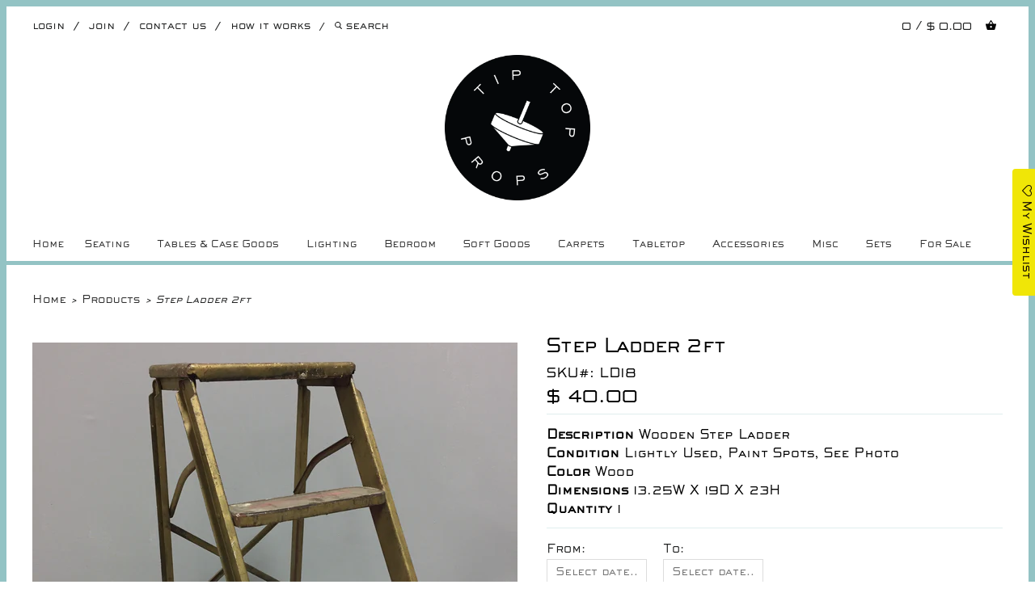

--- FILE ---
content_type: text/html; charset=utf-8
request_url: https://tiptopprops.com/products/step-ladder-2ft
body_size: 20645
content:
<!doctype html>
<html lang="en"> 
  
  <head>
    <meta charset="utf-8">
    <meta http-equiv="cleartype" content="on">
    <meta name="robots" content="index,follow">
      
    <title>
      
        Step Ladder 2ft
        
        
        | Tip Top Props
      
    </title>
    
    
      <meta name="description" content="Description wooden step ladder Condition﻿ lightly used, paint spots, see photo Color wood Dimensions 13.25W x 19D x 23H Quantity 1" />
    

    

    
      <meta property="og:url" content="https://tiptopprops.com/products/step-ladder-2ft" />
      <meta property="og:title" content="Step Ladder 2ft" />
      <meta property="og:description" content="Description wooden step ladder Condition﻿ lightly used, paint spots, see photo Color wood Dimensions 13.25W x 19D x 23H Quantity 1" />
      <meta property="og:image" content="//tiptopprops.com/cdn/shop/products/LD18_large.jpg?v=1479321948" />
      <meta property="og:type" content="product" />
      <meta property="og:price:amount" content="40.00" />
      <meta property="og:price:currency" content="USD" />
      <meta property="og:availability" content="instock" />
    
    
    <meta property="og:site_name" content="Tip Top Props" />
    <meta name="author" content="Tip Top Props">

    <!-- Mobile Specific Metas -->
    <meta name="HandheldFriendly" content="True">
    <meta name="MobileOptimized" content="320">
    <meta name="viewport" content="width=device-width, initial-scale=1, maximum-scale=1"> 

    <!-- Stylesheets -->
    <link href="//tiptopprops.com/cdn/shop/t/52/assets/styles.css?v=52979529997979632721683825982" rel="stylesheet" type="text/css" media="all" />

    <!-- Icons -->
    <link rel="shortcut icon" type="image/x-icon" href="//tiptopprops.com/cdn/shop/t/52/assets/favicon.png?v=26229636608518102201604038562">
    <link rel="canonical" href="https://tiptopprops.com/products/step-ladder-2ft" />

    <!-- Custom Fonts -->
    <link href='//fonts.googleapis.com/css?family=.|Sackers Gothic Std Square:light,normal,bold|Sackers Gothic Std Square:light,normal,bold|' rel='stylesheet' type='text/css'>
    
    
        
    <!-- jQuery and jQuery fallback -->
    <script src="//ajax.googleapis.com/ajax/libs/jquery/1.8.3/jquery.min.js"></script>
    <script>window.jQuery || document.write("<script src='//tiptopprops.com/cdn/shop/t/52/assets/jquery-1.8.3.min.js?v=157860826145910789271604038571'>\x3C/script>")</script>
    <script src="//tiptopprops.com/cdn/shop/t/52/assets/app.js?v=34619080399158173881604038588" type="text/javascript"></script>
    <script src="//tiptopprops.com/cdn/shopifycloud/storefront/assets/themes_support/option_selection-b017cd28.js" type="text/javascript"></script>
    <script>window.performance && window.performance.mark && window.performance.mark('shopify.content_for_header.start');</script><meta id="shopify-digital-wallet" name="shopify-digital-wallet" content="/6285869/digital_wallets/dialog">
<meta name="shopify-checkout-api-token" content="62803a8978e69d553f1490d3a2f902cd">
<link rel="alternate" type="application/json+oembed" href="https://tiptopprops.com/products/step-ladder-2ft.oembed">
<script async="async" src="/checkouts/internal/preloads.js?locale=en-US"></script>
<link rel="preconnect" href="https://shop.app" crossorigin="anonymous">
<script async="async" src="https://shop.app/checkouts/internal/preloads.js?locale=en-US&shop_id=6285869" crossorigin="anonymous"></script>
<script id="shopify-features" type="application/json">{"accessToken":"62803a8978e69d553f1490d3a2f902cd","betas":["rich-media-storefront-analytics"],"domain":"tiptopprops.com","predictiveSearch":true,"shopId":6285869,"locale":"en"}</script>
<script>var Shopify = Shopify || {};
Shopify.shop = "tiptopprops.myshopify.com";
Shopify.locale = "en";
Shopify.currency = {"active":"USD","rate":"1.0"};
Shopify.country = "US";
Shopify.theme = {"name":"R-IT","id":81708908631,"schema_name":null,"schema_version":null,"theme_store_id":null,"role":"main"};
Shopify.theme.handle = "null";
Shopify.theme.style = {"id":null,"handle":null};
Shopify.cdnHost = "tiptopprops.com/cdn";
Shopify.routes = Shopify.routes || {};
Shopify.routes.root = "/";</script>
<script type="module">!function(o){(o.Shopify=o.Shopify||{}).modules=!0}(window);</script>
<script>!function(o){function n(){var o=[];function n(){o.push(Array.prototype.slice.apply(arguments))}return n.q=o,n}var t=o.Shopify=o.Shopify||{};t.loadFeatures=n(),t.autoloadFeatures=n()}(window);</script>
<script>
  window.ShopifyPay = window.ShopifyPay || {};
  window.ShopifyPay.apiHost = "shop.app\/pay";
  window.ShopifyPay.redirectState = null;
</script>
<script id="shop-js-analytics" type="application/json">{"pageType":"product"}</script>
<script defer="defer" async type="module" src="//tiptopprops.com/cdn/shopifycloud/shop-js/modules/v2/client.init-shop-cart-sync_BT-GjEfc.en.esm.js"></script>
<script defer="defer" async type="module" src="//tiptopprops.com/cdn/shopifycloud/shop-js/modules/v2/chunk.common_D58fp_Oc.esm.js"></script>
<script defer="defer" async type="module" src="//tiptopprops.com/cdn/shopifycloud/shop-js/modules/v2/chunk.modal_xMitdFEc.esm.js"></script>
<script type="module">
  await import("//tiptopprops.com/cdn/shopifycloud/shop-js/modules/v2/client.init-shop-cart-sync_BT-GjEfc.en.esm.js");
await import("//tiptopprops.com/cdn/shopifycloud/shop-js/modules/v2/chunk.common_D58fp_Oc.esm.js");
await import("//tiptopprops.com/cdn/shopifycloud/shop-js/modules/v2/chunk.modal_xMitdFEc.esm.js");

  window.Shopify.SignInWithShop?.initShopCartSync?.({"fedCMEnabled":true,"windoidEnabled":true});

</script>
<script>
  window.Shopify = window.Shopify || {};
  if (!window.Shopify.featureAssets) window.Shopify.featureAssets = {};
  window.Shopify.featureAssets['shop-js'] = {"shop-cart-sync":["modules/v2/client.shop-cart-sync_DZOKe7Ll.en.esm.js","modules/v2/chunk.common_D58fp_Oc.esm.js","modules/v2/chunk.modal_xMitdFEc.esm.js"],"init-fed-cm":["modules/v2/client.init-fed-cm_B6oLuCjv.en.esm.js","modules/v2/chunk.common_D58fp_Oc.esm.js","modules/v2/chunk.modal_xMitdFEc.esm.js"],"shop-cash-offers":["modules/v2/client.shop-cash-offers_D2sdYoxE.en.esm.js","modules/v2/chunk.common_D58fp_Oc.esm.js","modules/v2/chunk.modal_xMitdFEc.esm.js"],"shop-login-button":["modules/v2/client.shop-login-button_QeVjl5Y3.en.esm.js","modules/v2/chunk.common_D58fp_Oc.esm.js","modules/v2/chunk.modal_xMitdFEc.esm.js"],"pay-button":["modules/v2/client.pay-button_DXTOsIq6.en.esm.js","modules/v2/chunk.common_D58fp_Oc.esm.js","modules/v2/chunk.modal_xMitdFEc.esm.js"],"shop-button":["modules/v2/client.shop-button_DQZHx9pm.en.esm.js","modules/v2/chunk.common_D58fp_Oc.esm.js","modules/v2/chunk.modal_xMitdFEc.esm.js"],"avatar":["modules/v2/client.avatar_BTnouDA3.en.esm.js"],"init-windoid":["modules/v2/client.init-windoid_CR1B-cfM.en.esm.js","modules/v2/chunk.common_D58fp_Oc.esm.js","modules/v2/chunk.modal_xMitdFEc.esm.js"],"init-shop-for-new-customer-accounts":["modules/v2/client.init-shop-for-new-customer-accounts_C_vY_xzh.en.esm.js","modules/v2/client.shop-login-button_QeVjl5Y3.en.esm.js","modules/v2/chunk.common_D58fp_Oc.esm.js","modules/v2/chunk.modal_xMitdFEc.esm.js"],"init-shop-email-lookup-coordinator":["modules/v2/client.init-shop-email-lookup-coordinator_BI7n9ZSv.en.esm.js","modules/v2/chunk.common_D58fp_Oc.esm.js","modules/v2/chunk.modal_xMitdFEc.esm.js"],"init-shop-cart-sync":["modules/v2/client.init-shop-cart-sync_BT-GjEfc.en.esm.js","modules/v2/chunk.common_D58fp_Oc.esm.js","modules/v2/chunk.modal_xMitdFEc.esm.js"],"shop-toast-manager":["modules/v2/client.shop-toast-manager_DiYdP3xc.en.esm.js","modules/v2/chunk.common_D58fp_Oc.esm.js","modules/v2/chunk.modal_xMitdFEc.esm.js"],"init-customer-accounts":["modules/v2/client.init-customer-accounts_D9ZNqS-Q.en.esm.js","modules/v2/client.shop-login-button_QeVjl5Y3.en.esm.js","modules/v2/chunk.common_D58fp_Oc.esm.js","modules/v2/chunk.modal_xMitdFEc.esm.js"],"init-customer-accounts-sign-up":["modules/v2/client.init-customer-accounts-sign-up_iGw4briv.en.esm.js","modules/v2/client.shop-login-button_QeVjl5Y3.en.esm.js","modules/v2/chunk.common_D58fp_Oc.esm.js","modules/v2/chunk.modal_xMitdFEc.esm.js"],"shop-follow-button":["modules/v2/client.shop-follow-button_CqMgW2wH.en.esm.js","modules/v2/chunk.common_D58fp_Oc.esm.js","modules/v2/chunk.modal_xMitdFEc.esm.js"],"checkout-modal":["modules/v2/client.checkout-modal_xHeaAweL.en.esm.js","modules/v2/chunk.common_D58fp_Oc.esm.js","modules/v2/chunk.modal_xMitdFEc.esm.js"],"shop-login":["modules/v2/client.shop-login_D91U-Q7h.en.esm.js","modules/v2/chunk.common_D58fp_Oc.esm.js","modules/v2/chunk.modal_xMitdFEc.esm.js"],"lead-capture":["modules/v2/client.lead-capture_BJmE1dJe.en.esm.js","modules/v2/chunk.common_D58fp_Oc.esm.js","modules/v2/chunk.modal_xMitdFEc.esm.js"],"payment-terms":["modules/v2/client.payment-terms_Ci9AEqFq.en.esm.js","modules/v2/chunk.common_D58fp_Oc.esm.js","modules/v2/chunk.modal_xMitdFEc.esm.js"]};
</script>
<script>(function() {
  var isLoaded = false;
  function asyncLoad() {
    if (isLoaded) return;
    isLoaded = true;
    var urls = ["\/\/tiptopprops.bookthatapp.com\/javascripts\/bta.js?shop=tiptopprops.myshopify.com","https:\/\/assets.smartwishlist.webmarked.net\/static\/v6\/smartwishlist.js?shop=tiptopprops.myshopify.com","\/\/cdn.shopify.com\/proxy\/5ba05f1642e86cad5a5711adef6be8bb08c013217a578446a63c255f3ed7fdd5\/tiptopprops.bookthatapp.com\/javascripts\/bta-installed.js?shop=tiptopprops.myshopify.com\u0026sp-cache-control=cHVibGljLCBtYXgtYWdlPTkwMA"];
    for (var i = 0; i < urls.length; i++) {
      var s = document.createElement('script');
      s.type = 'text/javascript';
      s.async = true;
      s.src = urls[i];
      var x = document.getElementsByTagName('script')[0];
      x.parentNode.insertBefore(s, x);
    }
  };
  if(window.attachEvent) {
    window.attachEvent('onload', asyncLoad);
  } else {
    window.addEventListener('load', asyncLoad, false);
  }
})();</script>
<script id="__st">var __st={"a":6285869,"offset":-18000,"reqid":"0650df9d-1b0f-4eed-afc9-c2e730639261-1769224493","pageurl":"tiptopprops.com\/products\/step-ladder-2ft","u":"6583072656e7","p":"product","rtyp":"product","rid":8936269254};</script>
<script>window.ShopifyPaypalV4VisibilityTracking = true;</script>
<script id="captcha-bootstrap">!function(){'use strict';const t='contact',e='account',n='new_comment',o=[[t,t],['blogs',n],['comments',n],[t,'customer']],c=[[e,'customer_login'],[e,'guest_login'],[e,'recover_customer_password'],[e,'create_customer']],r=t=>t.map((([t,e])=>`form[action*='/${t}']:not([data-nocaptcha='true']) input[name='form_type'][value='${e}']`)).join(','),a=t=>()=>t?[...document.querySelectorAll(t)].map((t=>t.form)):[];function s(){const t=[...o],e=r(t);return a(e)}const i='password',u='form_key',d=['recaptcha-v3-token','g-recaptcha-response','h-captcha-response',i],f=()=>{try{return window.sessionStorage}catch{return}},m='__shopify_v',_=t=>t.elements[u];function p(t,e,n=!1){try{const o=window.sessionStorage,c=JSON.parse(o.getItem(e)),{data:r}=function(t){const{data:e,action:n}=t;return t[m]||n?{data:e,action:n}:{data:t,action:n}}(c);for(const[e,n]of Object.entries(r))t.elements[e]&&(t.elements[e].value=n);n&&o.removeItem(e)}catch(o){console.error('form repopulation failed',{error:o})}}const l='form_type',E='cptcha';function T(t){t.dataset[E]=!0}const w=window,h=w.document,L='Shopify',v='ce_forms',y='captcha';let A=!1;((t,e)=>{const n=(g='f06e6c50-85a8-45c8-87d0-21a2b65856fe',I='https://cdn.shopify.com/shopifycloud/storefront-forms-hcaptcha/ce_storefront_forms_captcha_hcaptcha.v1.5.2.iife.js',D={infoText:'Protected by hCaptcha',privacyText:'Privacy',termsText:'Terms'},(t,e,n)=>{const o=w[L][v],c=o.bindForm;if(c)return c(t,g,e,D).then(n);var r;o.q.push([[t,g,e,D],n]),r=I,A||(h.body.append(Object.assign(h.createElement('script'),{id:'captcha-provider',async:!0,src:r})),A=!0)});var g,I,D;w[L]=w[L]||{},w[L][v]=w[L][v]||{},w[L][v].q=[],w[L][y]=w[L][y]||{},w[L][y].protect=function(t,e){n(t,void 0,e),T(t)},Object.freeze(w[L][y]),function(t,e,n,w,h,L){const[v,y,A,g]=function(t,e,n){const i=e?o:[],u=t?c:[],d=[...i,...u],f=r(d),m=r(i),_=r(d.filter((([t,e])=>n.includes(e))));return[a(f),a(m),a(_),s()]}(w,h,L),I=t=>{const e=t.target;return e instanceof HTMLFormElement?e:e&&e.form},D=t=>v().includes(t);t.addEventListener('submit',(t=>{const e=I(t);if(!e)return;const n=D(e)&&!e.dataset.hcaptchaBound&&!e.dataset.recaptchaBound,o=_(e),c=g().includes(e)&&(!o||!o.value);(n||c)&&t.preventDefault(),c&&!n&&(function(t){try{if(!f())return;!function(t){const e=f();if(!e)return;const n=_(t);if(!n)return;const o=n.value;o&&e.removeItem(o)}(t);const e=Array.from(Array(32),(()=>Math.random().toString(36)[2])).join('');!function(t,e){_(t)||t.append(Object.assign(document.createElement('input'),{type:'hidden',name:u})),t.elements[u].value=e}(t,e),function(t,e){const n=f();if(!n)return;const o=[...t.querySelectorAll(`input[type='${i}']`)].map((({name:t})=>t)),c=[...d,...o],r={};for(const[a,s]of new FormData(t).entries())c.includes(a)||(r[a]=s);n.setItem(e,JSON.stringify({[m]:1,action:t.action,data:r}))}(t,e)}catch(e){console.error('failed to persist form',e)}}(e),e.submit())}));const S=(t,e)=>{t&&!t.dataset[E]&&(n(t,e.some((e=>e===t))),T(t))};for(const o of['focusin','change'])t.addEventListener(o,(t=>{const e=I(t);D(e)&&S(e,y())}));const B=e.get('form_key'),M=e.get(l),P=B&&M;t.addEventListener('DOMContentLoaded',(()=>{const t=y();if(P)for(const e of t)e.elements[l].value===M&&p(e,B);[...new Set([...A(),...v().filter((t=>'true'===t.dataset.shopifyCaptcha))])].forEach((e=>S(e,t)))}))}(h,new URLSearchParams(w.location.search),n,t,e,['guest_login'])})(!0,!0)}();</script>
<script integrity="sha256-4kQ18oKyAcykRKYeNunJcIwy7WH5gtpwJnB7kiuLZ1E=" data-source-attribution="shopify.loadfeatures" defer="defer" src="//tiptopprops.com/cdn/shopifycloud/storefront/assets/storefront/load_feature-a0a9edcb.js" crossorigin="anonymous"></script>
<script crossorigin="anonymous" defer="defer" src="//tiptopprops.com/cdn/shopifycloud/storefront/assets/shopify_pay/storefront-65b4c6d7.js?v=20250812"></script>
<script data-source-attribution="shopify.dynamic_checkout.dynamic.init">var Shopify=Shopify||{};Shopify.PaymentButton=Shopify.PaymentButton||{isStorefrontPortableWallets:!0,init:function(){window.Shopify.PaymentButton.init=function(){};var t=document.createElement("script");t.src="https://tiptopprops.com/cdn/shopifycloud/portable-wallets/latest/portable-wallets.en.js",t.type="module",document.head.appendChild(t)}};
</script>
<script data-source-attribution="shopify.dynamic_checkout.buyer_consent">
  function portableWalletsHideBuyerConsent(e){var t=document.getElementById("shopify-buyer-consent"),n=document.getElementById("shopify-subscription-policy-button");t&&n&&(t.classList.add("hidden"),t.setAttribute("aria-hidden","true"),n.removeEventListener("click",e))}function portableWalletsShowBuyerConsent(e){var t=document.getElementById("shopify-buyer-consent"),n=document.getElementById("shopify-subscription-policy-button");t&&n&&(t.classList.remove("hidden"),t.removeAttribute("aria-hidden"),n.addEventListener("click",e))}window.Shopify?.PaymentButton&&(window.Shopify.PaymentButton.hideBuyerConsent=portableWalletsHideBuyerConsent,window.Shopify.PaymentButton.showBuyerConsent=portableWalletsShowBuyerConsent);
</script>
<script data-source-attribution="shopify.dynamic_checkout.cart.bootstrap">document.addEventListener("DOMContentLoaded",(function(){function t(){return document.querySelector("shopify-accelerated-checkout-cart, shopify-accelerated-checkout")}if(t())Shopify.PaymentButton.init();else{new MutationObserver((function(e,n){t()&&(Shopify.PaymentButton.init(),n.disconnect())})).observe(document.body,{childList:!0,subtree:!0})}}));
</script>
<link id="shopify-accelerated-checkout-styles" rel="stylesheet" media="screen" href="https://tiptopprops.com/cdn/shopifycloud/portable-wallets/latest/accelerated-checkout-backwards-compat.css" crossorigin="anonymous">
<style id="shopify-accelerated-checkout-cart">
        #shopify-buyer-consent {
  margin-top: 1em;
  display: inline-block;
  width: 100%;
}

#shopify-buyer-consent.hidden {
  display: none;
}

#shopify-subscription-policy-button {
  background: none;
  border: none;
  padding: 0;
  text-decoration: underline;
  font-size: inherit;
  cursor: pointer;
}

#shopify-subscription-policy-button::before {
  box-shadow: none;
}

      </style>

<script>window.performance && window.performance.mark && window.performance.mark('shopify.content_for_header.end');</script>
 
  
  	
  <!--Permanent Scroll Bar Channel Start--> 
<style type="text/css">
html {
    position: absolute;
    padding: 0 0px 0 0;
    overflow-y: scroll;
    top: 0;
    left: 0;
    right: 0px;    
    bottom: 0;
}
</style>
    <script>
      

      $(document).ready(function () {
      
      $('.backtotop').click(function (){
    $('html, body').animate({
      scrollTop: $("div.top_bar").offset().top
    }, 1000)
  })
      });
</script>
<style>

.top_bar {
   
    border-bottom: 5px solid #93C3C4;
}

</style>
  <!--Permanent Scroll Bar Channel End-->
<link rel="stylesheet" href="https://use.fontawesome.com/releases/v5.3.1/css/all.css" integrity="sha384-mzrmE5qonljUremFsqc01SB46JvROS7bZs3IO2EmfFsd15uHvIt+Y8vEf7N7fWAU" crossorigin="anonymous">
  <script src="//staticxx.s3.amazonaws.com/aio_stats_lib_v1.min.js?v=1.0"></script>
   
    <link href="//tiptopprops.com/cdn/shop/t/52/assets/swiper.min.css?v=72820199865086585891604038580" rel="stylesheet" type="text/css" media="all" />
    
     <script src="//tiptopprops.com/cdn/shop/t/52/assets/swiper.min.js?v=130775177168704902641604038580" type="text/javascript"></script>
     <script src="//tiptopprops.com/cdn/shop/t/52/assets/ajaxinate.min.js?v=184280457900856627781604038547" type="text/javascript"></script>
  
  
  
  
  <script>var bondVariantIds = [], productConfig = {}, productMetafields;productMetafields = 'capacity_type=0&count_nights=false&duration=3600&duration_option_position=1&duration_option_range_variant=true&duration_type=1&durations=%5B%7B%22value%22%3A%221+Week+Rental%22%2C%22duration%22%3A0%2C%22low%22%3A86400%2C%22high%22%3A691200%2C%22position%22%3A0%7D%2C%7B%22value%22%3A%222+Week+Rental%22%2C%22duration%22%3A0%2C%22low%22%3A777600%2C%22high%22%3A1382400%2C%22position%22%3A1%7D%2C%7B%22value%22%3A%223+Week+Rental%22%2C%22duration%22%3A0%2C%22low%22%3A1468800%2C%22high%22%3A2073600%2C%22position%22%3A2%7D%2C%7B%22value%22%3A%224+Week+Rental%22%2C%22duration%22%3A0%2C%22low%22%3A0%2C%22high%22%3A0%2C%22position%22%3A3%7D%2C%7B%22value%22%3A%225+Week+Rental%22%2C%22duration%22%3A0%2C%22low%22%3A0%2C%22high%22%3A0%2C%22position%22%3A4%7D%2C%7B%22value%22%3A%226+Week+Rental%22%2C%22duration%22%3A0%2C%22low%22%3A0%2C%22high%22%3A0%2C%22position%22%3A5%7D%5D&external_id=8936269254&id=81054&lag_time=1440&lead_time=0&locations=%5B%7B%22id%22%3A758%2C%22name%22%3A%22Tip+Top+Props%22%7D%5D&maxdate=&mindate=0&profile=product&range_max=21&range_min=1&resources=%5B%5D&variants=%5B%7B%22id%22%3A619752%2C%22start_time%22%3A946717200%2C%22finish_time%22%3A946746000%2C%22duration%22%3A0%2C%22capacity%22%3A1%2C%22ignored%22%3Afalse%2C%22units%22%3A1%2C%22external_id%22%3A32443325638%7D%2C%7B%22id%22%3A619753%2C%22start_time%22%3A946717200%2C%22finish_time%22%3A946746000%2C%22duration%22%3A0%2C%22capacity%22%3A1%2C%22ignored%22%3Afalse%2C%22units%22%3A1%2C%22external_id%22%3A32443325766%7D%2C%7B%22id%22%3A619754%2C%22start_time%22%3A946717200%2C%22finish_time%22%3A946746000%2C%22duration%22%3A0%2C%22capacity%22%3A1%2C%22ignored%22%3Afalse%2C%22units%22%3A1%2C%22external_id%22%3A32443325894%7D%2C%7B%22id%22%3A619755%2C%22start_time%22%3A946717200%2C%22finish_time%22%3A946746000%2C%22duration%22%3A0%2C%22capacity%22%3A1%2C%22ignored%22%3Afalse%2C%22units%22%3A1%2C%22external_id%22%3A32443326022%7D%2C%7B%22id%22%3A619756%2C%22start_time%22%3A946717200%2C%22finish_time%22%3A946746000%2C%22duration%22%3A0%2C%22capacity%22%3A1%2C%22ignored%22%3Afalse%2C%22units%22%3A1%2C%22external_id%22%3A32443326086%7D%2C%7B%22id%22%3A619757%2C%22start_time%22%3A946717200%2C%22finish_time%22%3A946746000%2C%22duration%22%3A0%2C%22capacity%22%3A1%2C%22ignored%22%3Afalse%2C%22units%22%3A1%2C%22external_id%22%3A32443326214%7D%5D';if (productMetafields !== '') {
        productConfig = JSON.parse('{"' + decodeURI(productMetafields).replace(/"/g, '\\"').replace(/&/g, '","').replace(/=/g,'":"') + '"}');
      }

    window.BtaConfig = {
      account: 'tiptopprops',
      bondVariantIds: bondVariantIds,
      settings: JSON.parse('{"dateFormat":"MM/DD/YYYY","domain":"tiptopprops.com","env":"production","path_prefix":"/apps/bookthatapp","should_load":true,"widget_enabled_list":["reservation"],"widget_on_every_page":true,"widgets_mode":{}}' || '{}'),
       'product': productConfig,
      cart: {"note":null,"attributes":{},"original_total_price":0,"total_price":0,"total_discount":0,"total_weight":0.0,"item_count":0,"items":[],"requires_shipping":false,"currency":"USD","items_subtotal_price":0,"cart_level_discount_applications":[],"checkout_charge_amount":0},
      version: '1.5'
    }
</script>
  <script src="//tiptopprops.com/cdn/shop/t/52/assets/bta-widgets-bootstrap.min.js?v=19779015373317819461668584493" type="text/javascript"></script>

<link href="https://monorail-edge.shopifysvc.com" rel="dns-prefetch">
<script>(function(){if ("sendBeacon" in navigator && "performance" in window) {try {var session_token_from_headers = performance.getEntriesByType('navigation')[0].serverTiming.find(x => x.name == '_s').description;} catch {var session_token_from_headers = undefined;}var session_cookie_matches = document.cookie.match(/_shopify_s=([^;]*)/);var session_token_from_cookie = session_cookie_matches && session_cookie_matches.length === 2 ? session_cookie_matches[1] : "";var session_token = session_token_from_headers || session_token_from_cookie || "";function handle_abandonment_event(e) {var entries = performance.getEntries().filter(function(entry) {return /monorail-edge.shopifysvc.com/.test(entry.name);});if (!window.abandonment_tracked && entries.length === 0) {window.abandonment_tracked = true;var currentMs = Date.now();var navigation_start = performance.timing.navigationStart;var payload = {shop_id: 6285869,url: window.location.href,navigation_start,duration: currentMs - navigation_start,session_token,page_type: "product"};window.navigator.sendBeacon("https://monorail-edge.shopifysvc.com/v1/produce", JSON.stringify({schema_id: "online_store_buyer_site_abandonment/1.1",payload: payload,metadata: {event_created_at_ms: currentMs,event_sent_at_ms: currentMs}}));}}window.addEventListener('pagehide', handle_abandonment_event);}}());</script>
<script id="web-pixels-manager-setup">(function e(e,d,r,n,o){if(void 0===o&&(o={}),!Boolean(null===(a=null===(i=window.Shopify)||void 0===i?void 0:i.analytics)||void 0===a?void 0:a.replayQueue)){var i,a;window.Shopify=window.Shopify||{};var t=window.Shopify;t.analytics=t.analytics||{};var s=t.analytics;s.replayQueue=[],s.publish=function(e,d,r){return s.replayQueue.push([e,d,r]),!0};try{self.performance.mark("wpm:start")}catch(e){}var l=function(){var e={modern:/Edge?\/(1{2}[4-9]|1[2-9]\d|[2-9]\d{2}|\d{4,})\.\d+(\.\d+|)|Firefox\/(1{2}[4-9]|1[2-9]\d|[2-9]\d{2}|\d{4,})\.\d+(\.\d+|)|Chrom(ium|e)\/(9{2}|\d{3,})\.\d+(\.\d+|)|(Maci|X1{2}).+ Version\/(15\.\d+|(1[6-9]|[2-9]\d|\d{3,})\.\d+)([,.]\d+|)( \(\w+\)|)( Mobile\/\w+|) Safari\/|Chrome.+OPR\/(9{2}|\d{3,})\.\d+\.\d+|(CPU[ +]OS|iPhone[ +]OS|CPU[ +]iPhone|CPU IPhone OS|CPU iPad OS)[ +]+(15[._]\d+|(1[6-9]|[2-9]\d|\d{3,})[._]\d+)([._]\d+|)|Android:?[ /-](13[3-9]|1[4-9]\d|[2-9]\d{2}|\d{4,})(\.\d+|)(\.\d+|)|Android.+Firefox\/(13[5-9]|1[4-9]\d|[2-9]\d{2}|\d{4,})\.\d+(\.\d+|)|Android.+Chrom(ium|e)\/(13[3-9]|1[4-9]\d|[2-9]\d{2}|\d{4,})\.\d+(\.\d+|)|SamsungBrowser\/([2-9]\d|\d{3,})\.\d+/,legacy:/Edge?\/(1[6-9]|[2-9]\d|\d{3,})\.\d+(\.\d+|)|Firefox\/(5[4-9]|[6-9]\d|\d{3,})\.\d+(\.\d+|)|Chrom(ium|e)\/(5[1-9]|[6-9]\d|\d{3,})\.\d+(\.\d+|)([\d.]+$|.*Safari\/(?![\d.]+ Edge\/[\d.]+$))|(Maci|X1{2}).+ Version\/(10\.\d+|(1[1-9]|[2-9]\d|\d{3,})\.\d+)([,.]\d+|)( \(\w+\)|)( Mobile\/\w+|) Safari\/|Chrome.+OPR\/(3[89]|[4-9]\d|\d{3,})\.\d+\.\d+|(CPU[ +]OS|iPhone[ +]OS|CPU[ +]iPhone|CPU IPhone OS|CPU iPad OS)[ +]+(10[._]\d+|(1[1-9]|[2-9]\d|\d{3,})[._]\d+)([._]\d+|)|Android:?[ /-](13[3-9]|1[4-9]\d|[2-9]\d{2}|\d{4,})(\.\d+|)(\.\d+|)|Mobile Safari.+OPR\/([89]\d|\d{3,})\.\d+\.\d+|Android.+Firefox\/(13[5-9]|1[4-9]\d|[2-9]\d{2}|\d{4,})\.\d+(\.\d+|)|Android.+Chrom(ium|e)\/(13[3-9]|1[4-9]\d|[2-9]\d{2}|\d{4,})\.\d+(\.\d+|)|Android.+(UC? ?Browser|UCWEB|U3)[ /]?(15\.([5-9]|\d{2,})|(1[6-9]|[2-9]\d|\d{3,})\.\d+)\.\d+|SamsungBrowser\/(5\.\d+|([6-9]|\d{2,})\.\d+)|Android.+MQ{2}Browser\/(14(\.(9|\d{2,})|)|(1[5-9]|[2-9]\d|\d{3,})(\.\d+|))(\.\d+|)|K[Aa][Ii]OS\/(3\.\d+|([4-9]|\d{2,})\.\d+)(\.\d+|)/},d=e.modern,r=e.legacy,n=navigator.userAgent;return n.match(d)?"modern":n.match(r)?"legacy":"unknown"}(),u="modern"===l?"modern":"legacy",c=(null!=n?n:{modern:"",legacy:""})[u],f=function(e){return[e.baseUrl,"/wpm","/b",e.hashVersion,"modern"===e.buildTarget?"m":"l",".js"].join("")}({baseUrl:d,hashVersion:r,buildTarget:u}),m=function(e){var d=e.version,r=e.bundleTarget,n=e.surface,o=e.pageUrl,i=e.monorailEndpoint;return{emit:function(e){var a=e.status,t=e.errorMsg,s=(new Date).getTime(),l=JSON.stringify({metadata:{event_sent_at_ms:s},events:[{schema_id:"web_pixels_manager_load/3.1",payload:{version:d,bundle_target:r,page_url:o,status:a,surface:n,error_msg:t},metadata:{event_created_at_ms:s}}]});if(!i)return console&&console.warn&&console.warn("[Web Pixels Manager] No Monorail endpoint provided, skipping logging."),!1;try{return self.navigator.sendBeacon.bind(self.navigator)(i,l)}catch(e){}var u=new XMLHttpRequest;try{return u.open("POST",i,!0),u.setRequestHeader("Content-Type","text/plain"),u.send(l),!0}catch(e){return console&&console.warn&&console.warn("[Web Pixels Manager] Got an unhandled error while logging to Monorail."),!1}}}}({version:r,bundleTarget:l,surface:e.surface,pageUrl:self.location.href,monorailEndpoint:e.monorailEndpoint});try{o.browserTarget=l,function(e){var d=e.src,r=e.async,n=void 0===r||r,o=e.onload,i=e.onerror,a=e.sri,t=e.scriptDataAttributes,s=void 0===t?{}:t,l=document.createElement("script"),u=document.querySelector("head"),c=document.querySelector("body");if(l.async=n,l.src=d,a&&(l.integrity=a,l.crossOrigin="anonymous"),s)for(var f in s)if(Object.prototype.hasOwnProperty.call(s,f))try{l.dataset[f]=s[f]}catch(e){}if(o&&l.addEventListener("load",o),i&&l.addEventListener("error",i),u)u.appendChild(l);else{if(!c)throw new Error("Did not find a head or body element to append the script");c.appendChild(l)}}({src:f,async:!0,onload:function(){if(!function(){var e,d;return Boolean(null===(d=null===(e=window.Shopify)||void 0===e?void 0:e.analytics)||void 0===d?void 0:d.initialized)}()){var d=window.webPixelsManager.init(e)||void 0;if(d){var r=window.Shopify.analytics;r.replayQueue.forEach((function(e){var r=e[0],n=e[1],o=e[2];d.publishCustomEvent(r,n,o)})),r.replayQueue=[],r.publish=d.publishCustomEvent,r.visitor=d.visitor,r.initialized=!0}}},onerror:function(){return m.emit({status:"failed",errorMsg:"".concat(f," has failed to load")})},sri:function(e){var d=/^sha384-[A-Za-z0-9+/=]+$/;return"string"==typeof e&&d.test(e)}(c)?c:"",scriptDataAttributes:o}),m.emit({status:"loading"})}catch(e){m.emit({status:"failed",errorMsg:(null==e?void 0:e.message)||"Unknown error"})}}})({shopId: 6285869,storefrontBaseUrl: "https://tiptopprops.com",extensionsBaseUrl: "https://extensions.shopifycdn.com/cdn/shopifycloud/web-pixels-manager",monorailEndpoint: "https://monorail-edge.shopifysvc.com/unstable/produce_batch",surface: "storefront-renderer",enabledBetaFlags: ["2dca8a86"],webPixelsConfigList: [{"id":"shopify-app-pixel","configuration":"{}","eventPayloadVersion":"v1","runtimeContext":"STRICT","scriptVersion":"0450","apiClientId":"shopify-pixel","type":"APP","privacyPurposes":["ANALYTICS","MARKETING"]},{"id":"shopify-custom-pixel","eventPayloadVersion":"v1","runtimeContext":"LAX","scriptVersion":"0450","apiClientId":"shopify-pixel","type":"CUSTOM","privacyPurposes":["ANALYTICS","MARKETING"]}],isMerchantRequest: false,initData: {"shop":{"name":"Tip Top Props","paymentSettings":{"currencyCode":"USD"},"myshopifyDomain":"tiptopprops.myshopify.com","countryCode":"US","storefrontUrl":"https:\/\/tiptopprops.com"},"customer":null,"cart":null,"checkout":null,"productVariants":[{"price":{"amount":40.0,"currencyCode":"USD"},"product":{"title":"Step Ladder 2ft","vendor":"Tip Top Props","id":"8936269254","untranslatedTitle":"Step Ladder 2ft","url":"\/products\/step-ladder-2ft","type":"Misc"},"id":"32443325638","image":{"src":"\/\/tiptopprops.com\/cdn\/shop\/products\/LD18.jpg?v=1479321948"},"sku":"LD18","title":"1 Week Rental \/ $175 \/ R07 S20","untranslatedTitle":"1 Week Rental \/ $175 \/ R07 S20"},{"price":{"amount":80.0,"currencyCode":"USD"},"product":{"title":"Step Ladder 2ft","vendor":"Tip Top Props","id":"8936269254","untranslatedTitle":"Step Ladder 2ft","url":"\/products\/step-ladder-2ft","type":"Misc"},"id":"32443325766","image":{"src":"\/\/tiptopprops.com\/cdn\/shop\/products\/LD18.jpg?v=1479321948"},"sku":"LD18","title":"2 Week Rental \/ $175 \/ R07 S20","untranslatedTitle":"2 Week Rental \/ $175 \/ R07 S20"},{"price":{"amount":120.0,"currencyCode":"USD"},"product":{"title":"Step Ladder 2ft","vendor":"Tip Top Props","id":"8936269254","untranslatedTitle":"Step Ladder 2ft","url":"\/products\/step-ladder-2ft","type":"Misc"},"id":"32443325894","image":{"src":"\/\/tiptopprops.com\/cdn\/shop\/products\/LD18.jpg?v=1479321948"},"sku":"LD18","title":"3 Week Rental \/ $175 \/ R07 S20","untranslatedTitle":"3 Week Rental \/ $175 \/ R07 S20"},{"price":{"amount":160.0,"currencyCode":"USD"},"product":{"title":"Step Ladder 2ft","vendor":"Tip Top Props","id":"8936269254","untranslatedTitle":"Step Ladder 2ft","url":"\/products\/step-ladder-2ft","type":"Misc"},"id":"32443326022","image":{"src":"\/\/tiptopprops.com\/cdn\/shop\/products\/LD18.jpg?v=1479321948"},"sku":"LD18","title":"4 Week Rental \/ $175 \/ R07 S20","untranslatedTitle":"4 Week Rental \/ $175 \/ R07 S20"},{"price":{"amount":200.0,"currencyCode":"USD"},"product":{"title":"Step Ladder 2ft","vendor":"Tip Top Props","id":"8936269254","untranslatedTitle":"Step Ladder 2ft","url":"\/products\/step-ladder-2ft","type":"Misc"},"id":"32443326086","image":{"src":"\/\/tiptopprops.com\/cdn\/shop\/products\/LD18.jpg?v=1479321948"},"sku":"LD18","title":"5 Week Rental \/ $175 \/ R07 S20","untranslatedTitle":"5 Week Rental \/ $175 \/ R07 S20"},{"price":{"amount":240.0,"currencyCode":"USD"},"product":{"title":"Step Ladder 2ft","vendor":"Tip Top Props","id":"8936269254","untranslatedTitle":"Step Ladder 2ft","url":"\/products\/step-ladder-2ft","type":"Misc"},"id":"32443326214","image":{"src":"\/\/tiptopprops.com\/cdn\/shop\/products\/LD18.jpg?v=1479321948"},"sku":"LD18","title":"6 Week Rental \/ $175 \/ R07 S20","untranslatedTitle":"6 Week Rental \/ $175 \/ R07 S20"}],"purchasingCompany":null},},"https://tiptopprops.com/cdn","fcfee988w5aeb613cpc8e4bc33m6693e112",{"modern":"","legacy":""},{"shopId":"6285869","storefrontBaseUrl":"https:\/\/tiptopprops.com","extensionBaseUrl":"https:\/\/extensions.shopifycdn.com\/cdn\/shopifycloud\/web-pixels-manager","surface":"storefront-renderer","enabledBetaFlags":"[\"2dca8a86\"]","isMerchantRequest":"false","hashVersion":"fcfee988w5aeb613cpc8e4bc33m6693e112","publish":"custom","events":"[[\"page_viewed\",{}],[\"product_viewed\",{\"productVariant\":{\"price\":{\"amount\":40.0,\"currencyCode\":\"USD\"},\"product\":{\"title\":\"Step Ladder 2ft\",\"vendor\":\"Tip Top Props\",\"id\":\"8936269254\",\"untranslatedTitle\":\"Step Ladder 2ft\",\"url\":\"\/products\/step-ladder-2ft\",\"type\":\"Misc\"},\"id\":\"32443325638\",\"image\":{\"src\":\"\/\/tiptopprops.com\/cdn\/shop\/products\/LD18.jpg?v=1479321948\"},\"sku\":\"LD18\",\"title\":\"1 Week Rental \/ $175 \/ R07 S20\",\"untranslatedTitle\":\"1 Week Rental \/ $175 \/ R07 S20\"}}]]"});</script><script>
  window.ShopifyAnalytics = window.ShopifyAnalytics || {};
  window.ShopifyAnalytics.meta = window.ShopifyAnalytics.meta || {};
  window.ShopifyAnalytics.meta.currency = 'USD';
  var meta = {"product":{"id":8936269254,"gid":"gid:\/\/shopify\/Product\/8936269254","vendor":"Tip Top Props","type":"Misc","handle":"step-ladder-2ft","variants":[{"id":32443325638,"price":4000,"name":"Step Ladder 2ft - 1 Week Rental \/ $175 \/ R07 S20","public_title":"1 Week Rental \/ $175 \/ R07 S20","sku":"LD18"},{"id":32443325766,"price":8000,"name":"Step Ladder 2ft - 2 Week Rental \/ $175 \/ R07 S20","public_title":"2 Week Rental \/ $175 \/ R07 S20","sku":"LD18"},{"id":32443325894,"price":12000,"name":"Step Ladder 2ft - 3 Week Rental \/ $175 \/ R07 S20","public_title":"3 Week Rental \/ $175 \/ R07 S20","sku":"LD18"},{"id":32443326022,"price":16000,"name":"Step Ladder 2ft - 4 Week Rental \/ $175 \/ R07 S20","public_title":"4 Week Rental \/ $175 \/ R07 S20","sku":"LD18"},{"id":32443326086,"price":20000,"name":"Step Ladder 2ft - 5 Week Rental \/ $175 \/ R07 S20","public_title":"5 Week Rental \/ $175 \/ R07 S20","sku":"LD18"},{"id":32443326214,"price":24000,"name":"Step Ladder 2ft - 6 Week Rental \/ $175 \/ R07 S20","public_title":"6 Week Rental \/ $175 \/ R07 S20","sku":"LD18"}],"remote":false},"page":{"pageType":"product","resourceType":"product","resourceId":8936269254,"requestId":"0650df9d-1b0f-4eed-afc9-c2e730639261-1769224493"}};
  for (var attr in meta) {
    window.ShopifyAnalytics.meta[attr] = meta[attr];
  }
</script>
<script class="analytics">
  (function () {
    var customDocumentWrite = function(content) {
      var jquery = null;

      if (window.jQuery) {
        jquery = window.jQuery;
      } else if (window.Checkout && window.Checkout.$) {
        jquery = window.Checkout.$;
      }

      if (jquery) {
        jquery('body').append(content);
      }
    };

    var hasLoggedConversion = function(token) {
      if (token) {
        return document.cookie.indexOf('loggedConversion=' + token) !== -1;
      }
      return false;
    }

    var setCookieIfConversion = function(token) {
      if (token) {
        var twoMonthsFromNow = new Date(Date.now());
        twoMonthsFromNow.setMonth(twoMonthsFromNow.getMonth() + 2);

        document.cookie = 'loggedConversion=' + token + '; expires=' + twoMonthsFromNow;
      }
    }

    var trekkie = window.ShopifyAnalytics.lib = window.trekkie = window.trekkie || [];
    if (trekkie.integrations) {
      return;
    }
    trekkie.methods = [
      'identify',
      'page',
      'ready',
      'track',
      'trackForm',
      'trackLink'
    ];
    trekkie.factory = function(method) {
      return function() {
        var args = Array.prototype.slice.call(arguments);
        args.unshift(method);
        trekkie.push(args);
        return trekkie;
      };
    };
    for (var i = 0; i < trekkie.methods.length; i++) {
      var key = trekkie.methods[i];
      trekkie[key] = trekkie.factory(key);
    }
    trekkie.load = function(config) {
      trekkie.config = config || {};
      trekkie.config.initialDocumentCookie = document.cookie;
      var first = document.getElementsByTagName('script')[0];
      var script = document.createElement('script');
      script.type = 'text/javascript';
      script.onerror = function(e) {
        var scriptFallback = document.createElement('script');
        scriptFallback.type = 'text/javascript';
        scriptFallback.onerror = function(error) {
                var Monorail = {
      produce: function produce(monorailDomain, schemaId, payload) {
        var currentMs = new Date().getTime();
        var event = {
          schema_id: schemaId,
          payload: payload,
          metadata: {
            event_created_at_ms: currentMs,
            event_sent_at_ms: currentMs
          }
        };
        return Monorail.sendRequest("https://" + monorailDomain + "/v1/produce", JSON.stringify(event));
      },
      sendRequest: function sendRequest(endpointUrl, payload) {
        // Try the sendBeacon API
        if (window && window.navigator && typeof window.navigator.sendBeacon === 'function' && typeof window.Blob === 'function' && !Monorail.isIos12()) {
          var blobData = new window.Blob([payload], {
            type: 'text/plain'
          });

          if (window.navigator.sendBeacon(endpointUrl, blobData)) {
            return true;
          } // sendBeacon was not successful

        } // XHR beacon

        var xhr = new XMLHttpRequest();

        try {
          xhr.open('POST', endpointUrl);
          xhr.setRequestHeader('Content-Type', 'text/plain');
          xhr.send(payload);
        } catch (e) {
          console.log(e);
        }

        return false;
      },
      isIos12: function isIos12() {
        return window.navigator.userAgent.lastIndexOf('iPhone; CPU iPhone OS 12_') !== -1 || window.navigator.userAgent.lastIndexOf('iPad; CPU OS 12_') !== -1;
      }
    };
    Monorail.produce('monorail-edge.shopifysvc.com',
      'trekkie_storefront_load_errors/1.1',
      {shop_id: 6285869,
      theme_id: 81708908631,
      app_name: "storefront",
      context_url: window.location.href,
      source_url: "//tiptopprops.com/cdn/s/trekkie.storefront.8d95595f799fbf7e1d32231b9a28fd43b70c67d3.min.js"});

        };
        scriptFallback.async = true;
        scriptFallback.src = '//tiptopprops.com/cdn/s/trekkie.storefront.8d95595f799fbf7e1d32231b9a28fd43b70c67d3.min.js';
        first.parentNode.insertBefore(scriptFallback, first);
      };
      script.async = true;
      script.src = '//tiptopprops.com/cdn/s/trekkie.storefront.8d95595f799fbf7e1d32231b9a28fd43b70c67d3.min.js';
      first.parentNode.insertBefore(script, first);
    };
    trekkie.load(
      {"Trekkie":{"appName":"storefront","development":false,"defaultAttributes":{"shopId":6285869,"isMerchantRequest":null,"themeId":81708908631,"themeCityHash":"10458284135511459773","contentLanguage":"en","currency":"USD","eventMetadataId":"417c9802-dd76-4308-82bf-02de13a1da20"},"isServerSideCookieWritingEnabled":true,"monorailRegion":"shop_domain","enabledBetaFlags":["65f19447"]},"Session Attribution":{},"S2S":{"facebookCapiEnabled":false,"source":"trekkie-storefront-renderer","apiClientId":580111}}
    );

    var loaded = false;
    trekkie.ready(function() {
      if (loaded) return;
      loaded = true;

      window.ShopifyAnalytics.lib = window.trekkie;

      var originalDocumentWrite = document.write;
      document.write = customDocumentWrite;
      try { window.ShopifyAnalytics.merchantGoogleAnalytics.call(this); } catch(error) {};
      document.write = originalDocumentWrite;

      window.ShopifyAnalytics.lib.page(null,{"pageType":"product","resourceType":"product","resourceId":8936269254,"requestId":"0650df9d-1b0f-4eed-afc9-c2e730639261-1769224493","shopifyEmitted":true});

      var match = window.location.pathname.match(/checkouts\/(.+)\/(thank_you|post_purchase)/)
      var token = match? match[1]: undefined;
      if (!hasLoggedConversion(token)) {
        setCookieIfConversion(token);
        window.ShopifyAnalytics.lib.track("Viewed Product",{"currency":"USD","variantId":32443325638,"productId":8936269254,"productGid":"gid:\/\/shopify\/Product\/8936269254","name":"Step Ladder 2ft - 1 Week Rental \/ $175 \/ R07 S20","price":"40.00","sku":"LD18","brand":"Tip Top Props","variant":"1 Week Rental \/ $175 \/ R07 S20","category":"Misc","nonInteraction":true,"remote":false},undefined,undefined,{"shopifyEmitted":true});
      window.ShopifyAnalytics.lib.track("monorail:\/\/trekkie_storefront_viewed_product\/1.1",{"currency":"USD","variantId":32443325638,"productId":8936269254,"productGid":"gid:\/\/shopify\/Product\/8936269254","name":"Step Ladder 2ft - 1 Week Rental \/ $175 \/ R07 S20","price":"40.00","sku":"LD18","brand":"Tip Top Props","variant":"1 Week Rental \/ $175 \/ R07 S20","category":"Misc","nonInteraction":true,"remote":false,"referer":"https:\/\/tiptopprops.com\/products\/step-ladder-2ft"});
      }
    });


        var eventsListenerScript = document.createElement('script');
        eventsListenerScript.async = true;
        eventsListenerScript.src = "//tiptopprops.com/cdn/shopifycloud/storefront/assets/shop_events_listener-3da45d37.js";
        document.getElementsByTagName('head')[0].appendChild(eventsListenerScript);

})();</script>
<script
  defer
  src="https://tiptopprops.com/cdn/shopifycloud/perf-kit/shopify-perf-kit-3.0.4.min.js"
  data-application="storefront-renderer"
  data-shop-id="6285869"
  data-render-region="gcp-us-central1"
  data-page-type="product"
  data-theme-instance-id="81708908631"
  data-theme-name=""
  data-theme-version=""
  data-monorail-region="shop_domain"
  data-resource-timing-sampling-rate="10"
  data-shs="true"
  data-shs-beacon="true"
  data-shs-export-with-fetch="true"
  data-shs-logs-sample-rate="1"
  data-shs-beacon-endpoint="https://tiptopprops.com/api/collect"
></script>
</head>
  <body>
    <div class="whole_div">
    <div id="top"></div>
    <div id="fb-root"></div>
    <script>(function(d, s, id) {
      var js, fjs = d.getElementsByTagName(s)[0];
      if (d.getElementById(id)) return;
      js = d.createElement(s); js.id = id; js.async=true;
      js.src = "//connect.facebook.net/en_US/all.js#xfbml=1&status=0";
      fjs.parentNode.insertBefore(js, fjs);
    }(document, 'script', 'facebook-jssdk'));</script>

   <div class="top_bar" style="height:300px;">
      <div class="container">
       

        
        
        <div class="sixteen columns ">
         
           
          		<ul>
                  
              
                <li>
                  <a href="/account" title="Login">Login </a>
                </li>
                  
              
                <li>
                  <a href="/account/register" title="Join">Join </a>
                </li>
                  
              
                <li>
                  <a href="/pages/contact" title="contact us">contact us </a>
                </li>
                  
              
                <li>
                  <a href="/pages/how-it-works" title="How it works ">How it works  </a>
                </li>
                  
              
            
            
                  <li class="searchitem site-header__linklist-item"><a class="site-header__search"> <svg xmlns="http://www.w3.org/2000/svg" width="9" height="9" viewBox="0 0 10.357 10.729"><path d="M11.185,9.772,8.631,7.117A4.33,4.33,0,1,0,5.316,8.664,4.285,4.285,0,0,0,7.8,7.88l2.573,2.676a.565.565,0,1,0,.814-.783ZM5.316,1.13a3.2,3.2,0,1,1-3.2,3.2A3.205,3.205,0,0,1,5.316,1.13Z" transform="translate(-0.984)"></path></svg> Search  </a>                
                <div id="SearchDrawer" class="search-bar" style="display: none;">
        <div class="search-bar__table">
          <div class="search-bar__table-cell search-bar__form-wrapper">
            <form class="search search-bar__form" action="/search" method="get" role="search">
              <button class="search-bar__submit search__submit btn--link" type="submit">
                <svg aria-hidden="true" focusable="false" role="presentation" class="icon icon-search" viewBox="0 0 37 40"><path d="M35.6 36l-9.8-9.8c4.1-5.4 3.6-13.2-1.3-18.1-5.4-5.4-14.2-5.4-19.7 0-5.4 5.4-5.4 14.2 0 19.7 2.6 2.6 6.1 4.1 9.8 4.1 3 0 5.9-1 8.3-2.8l9.8 9.8c.4.4.9.6 1.4.6s1-.2 1.4-.6c.9-.9.9-2.1.1-2.9zm-20.9-8.2c-2.6 0-5.1-1-7-2.9-3.9-3.9-3.9-10.1 0-14C9.6 9 12.2 8 14.7 8s5.1 1 7 2.9c3.9 3.9 3.9 10.1 0 14-1.9 1.9-4.4 2.9-7 2.9z"></path></svg>                
              </button>
              <input class="searchinputfield search__input search-bar__input" type="search" name="q" value="" placeholder="Search" aria-label="Search">
            </form>
          </div>
          <div class="search-bar__table-cell text-right">
            <button type="button" class="btn--link search-bar__close js-drawer-close">
              <svg aria-hidden="true" focusable="false" role="presentation" class="icon icon-close" viewBox="0 0 37 40"><path d="M21.3 23l11-11c.8-.8.8-2 0-2.8-.8-.8-2-.8-2.8 0l-11 11-11-11c-.8-.8-2-.8-2.8 0-.8.8-.8 2 0 2.8l11 11-11 11c-.8.8-.8 2 0 2.8.4.4.9.6 1.4.6s1-.2 1.4-.6l11-11 11 11c.4.4.9.6 1.4.6s1-.2 1.4-.6c.8-.8.8-2 0-2.8l-11-11z"></path></svg>
              <span class="icon__fallback-text"></span>
            </button>
          </div>
        </div>
    </div>               
              </li>
            
            
                  
          </ul>
           
          
        
        </div>
        <div class="sixteen columns">
          <a href="/cart" class="site-nav__link site-nav__link--icon cart-link js-drawer-open-button-right" aria-controls="CartDrawer">
      <div class="cart-item_count"><span>0 / $ 0.00</span></div>
      <span class="icon-fallback-text">
        <span class="icon icon-cart" aria-hidden="true"><svg xmlns="http://www.w3.org/2000/svg" width="13.274" height="11.63" viewBox="0 0 13.274 11.63"><g transform="translate(0 -34.425)"><g transform="translate(0 34.425)"><path d="M9.865,38.687,7.185,34.669a.752.752,0,0,0-.487-.244.554.554,0,0,0-.487.244L3.532,38.687H.609A.575.575,0,0,0,0,39.3v.183l1.522,5.663a1.241,1.241,0,0,0,1.157.913H10.6a1.173,1.173,0,0,0,1.157-.913l1.522-5.663V39.3a.575.575,0,0,0-.609-.609Zm-4.993,0L6.7,36.008l1.827,2.679ZM6.7,43.559a1.218,1.218,0,1,1,1.218-1.218A1.221,1.221,0,0,1,6.7,43.559Z" transform="translate(0 -34.425)"/></g></g></svg></span>
        
      </span>
      
      
    </a>
        </div>
        <div class="twelve columns alpha" style="height:140px;padding: 15px 0;">        
     	<a href="https://tiptopprops.com" title="Tip Top Props">
          
            <img class="logo_image" src="//tiptopprops.com/cdn/shop/t/52/assets/logo.png?v=14754587135975896331616431567" alt="Tip Top Props" />
          
        </a>
        
        </div>
         
        <div class="nav_container twelve columns clearfix"  >
        <div id="nav"  >
          <ul id="menu">
            
              
                <li><a href="/" title="Home" >Home</a></li>
              
            
              
                <li><a href="/collections/seating" title="Seating"  >Seating 
                  <span class="arrow"></span></a> 
                  <ul>
                    
                      
                        <li><a href="/collections/bench" title="Bench">Bench</a></li>
                      
                    
                      
                        <li><a href="/collections/chaise" title="Chaise">Chaise</a></li>
                      
                    
                      
                        <li><a href="/collections/kids" title="Kids">Kids</a></li>
                      
                    
                      
                        <li><a href="/collections/lounge-chair" title="Lounge Chair">Lounge Chair</a></li>
                      
                    
                      
                        <li><a href="/collections/office" title="Office">Office</a></li>
                      
                    
                      
                        <li><a href="/collections/ottoman" title="Ottoman">Ottoman</a></li>
                      
                    
                      
                        <li><a href="/collections/outdoor" title="Outdoor">Outdoor</a></li>
                      
                    
                      
                        <li><a href="/collections/side-chair" title="Side Chair">Side Chair</a></li>
                      
                    
                      
                        <li><a href="/collections/sofa" title="Sofa">Sofa</a></li>
                      
                    
                      
                        <li><a href="/collections/stool" title="Stool">Stool</a></li>
                      
                    
                  </ul>
                </li>
              
            
              
                <li><a href="/collections/tables-case-goods" title="Tables & Case Goods"  >Tables & Case Goods 
                  <span class="arrow"></span></a> 
                  <ul>
                    
                      
                        <li><a href="/collections/bookcases-cabinets" title="Bookcases & Cabinets">Bookcases & Cabinets</a></li>
                      
                    
                      
                        <li><a href="/collections/consoles-sideboards" title="Consoles & Sideboards">Consoles & Sideboards</a></li>
                      
                    
                      
                        <li><a href="/collections/coffee" title="Coffee">Coffee</a></li>
                      
                    
                      
                        <li><a href="/collections/desk" title="Desk">Desk</a></li>
                      
                    
                      
                        <li><a href="/collections/dining" title="Dining">Dining</a></li>
                      
                    
                      
                        <li><a href="/collections/kids-furniture" title="Kids Furniture">Kids Furniture</a></li>
                      
                    
                      
                        <li><a href="/collections/side" title="Side">Side</a></li>
                      
                    
                  </ul>
                </li>
              
            
              
                <li><a href="/collections/lighting" title="Lighting"  >Lighting 
                  <span class="arrow"></span></a> 
                  <ul>
                    
                      
                        <li><a href="/collections/desk-task" title="Desk / Task">Desk / Task</a></li>
                      
                    
                      
                        <li><a href="/collections/floor-lights" title="Floor Lights">Floor Lights</a></li>
                      
                    
                      
                        <li><a href="/collections/hanging" title="Hanging ">Hanging </a></li>
                      
                    
                      
                        <li><a href="/collections/table-lamp" title="Table">Table</a></li>
                      
                    
                  </ul>
                </li>
              
            
              
                <li><a href="/collections/bedroom" title="Bedroom"  >Bedroom 
                  <span class="arrow"></span></a> 
                  <ul>
                    
                      
                        <li><a href="/collections/beds-headboards" title="Beds & Headboards">Beds & Headboards</a></li>
                      
                    
                      
                        <li><a href="/collections/dressers" title="Dressers ">Dressers </a></li>
                      
                    
                      
                        <li><a href="/collections/vanity" title="Vanity">Vanity</a></li>
                      
                    
                  </ul>
                </li>
              
            
              
                <li><a href="/collections/soft-goods" title="Soft Goods"  >Soft Goods 
                  <span class="arrow"></span></a> 
                  <ul>
                    
                      
                        <li><a href="/collections/bedding" title="Bedding">Bedding</a></li>
                      
                    
                      
                        <li><a href="/collections/blankets-throws" title="Blankets & Throws">Blankets & Throws</a></li>
                      
                    
                      
                        <li><a href="/collections/curtains" title="Curtains">Curtains</a></li>
                      
                    
                      
                        <li><a href="/collections/fabrics" title="Fabrics">Fabrics</a></li>
                      
                    
                      
                        <li><a href="/collections/pillows" title="Pillows">Pillows</a></li>
                      
                    
                  </ul>
                </li>
              
            
              
                <li><a href="/collections/carpets" title="Carpets"  >Carpets 
                  <span class="arrow"></span></a> 
                  <ul>
                    
                      
                        <li><a href="/collections/area-rug" title="Area Rug">Area Rug</a></li>
                      
                    
                      
                        <li><a href="/collections/wall-to-wall" title="Wall to Wall">Wall to Wall</a></li>
                      
                    
                  </ul>
                </li>
              
            
              
                <li><a href="/collections/tabletop" title="Tabletop"  >Tabletop 
                  <span class="arrow"></span></a> 
                  <ul>
                    
                      
                        <li><a href="/collections/bar" title="Bar">Bar</a></li>
                      
                    
                      
                        <li><a href="/collections/bottles-jars" title="Bottles & Jars">Bottles & Jars</a></li>
                      
                    
                      
                        <li><a href="/collections/bowls" title="Bowls">Bowls</a></li>
                      
                    
                      
                        <li><a href="/collections/cake-plates" title="Cake Plates">Cake Plates</a></li>
                      
                    
                      
                        <li><a href="/collections/flatware" title="Flatware">Flatware</a></li>
                      
                    
                      
                        <li><a href="/collections/food" title="Food">Food</a></li>
                      
                    
                      
                        <li><a href="/collections/glasses-cups" title="Glasses & Cups">Glasses & Cups</a></li>
                      
                    
                      
                        <li><a href="/collections/kitchen" title="Kitchen">Kitchen</a></li>
                      
                    
                      
                        <li><a href="/collections/linen" title="Linen">Linen</a></li>
                      
                    
                      
                        <li><a href="/collections/plates" title="Plates">Plates</a></li>
                      
                    
                      
                        <li><a href="/collections/tea-coffee" title="Tea & Coffee">Tea & Coffee</a></li>
                      
                    
                      
                        <li><a href="/collections/serveware" title="Serveware">Serveware</a></li>
                      
                    
                  </ul>
                </li>
              
            
              
                <li><a href="/collections/accessories" title="Accessories"  >Accessories 
                  <span class="arrow"></span></a> 
                  <ul>
                    
                      
                        <li><a href="/collections/bags-boxes-baskets" title="Bags, Boxes & Baskets">Bags, Boxes & Baskets</a></li>
                      
                    
                      
                        <li><a href="/collections/cameras-film-binoculars" title="Cameras, Film & Binoculars">Cameras, Film & Binoculars</a></li>
                      
                    
                      
                        <li><a href="/collections/candles" title="Candles">Candles</a></li>
                      
                    
                      
                        <li><a href="/collections/cleared-art" title="Cleared Art">Cleared Art</a></li>
                      
                    
                      
                        <li><a href="/collections/clocks" title="Clocks">Clocks</a></li>
                      
                    
                      
                        <li><a href="/collections/desk-accessories" title="Desk Accessories">Desk Accessories</a></li>
                      
                    
                      
                        <li><a href="/collections/mirror" title="Mirror">Mirror</a></li>
                      
                    
                      
                        <li><a href="/collections/miscellaneous" title="Miscellaneous">Miscellaneous</a></li>
                      
                    
                      
                        <li><a href="/collections/statues-figurines-busts" title="Statues, Figurines & Busts ">Statues, Figurines & Busts </a></li>
                      
                    
                      
                        <li><a href="/collections/sculptures" title="Sculptures">Sculptures</a></li>
                      
                    
                      
                        <li><a href="/collections/screen" title="Screen">Screen</a></li>
                      
                    
                      
                        <li><a href="/collections/pictures-frames" title="Pictures & Frames">Pictures & Frames</a></li>
                      
                    
                      
                        <li><a href="/collections/trays" title="Trays">Trays</a></li>
                      
                    
                      
                        <li><a href="/collections/umbrella" title="Umbrella">Umbrella</a></li>
                      
                    
                      
                        <li><a href="/collections/vanity-bathroom" title="Vanity & Bathroom">Vanity & Bathroom</a></li>
                      
                    
                      
                        <li><a href="/collections/vase" title="Vase">Vase</a></li>
                      
                    
                  </ul>
                </li>
              
            
              
                <li><a href="/collections/misc" title="Misc"  >Misc 
                  <span class="arrow"></span></a> 
                  <ul>
                    
                      
                        <li><a href="/collections/art-supplies" title="Art Supplies">Art Supplies</a></li>
                      
                    
                      
                        <li><a href="/collections/beach" title="Beach">Beach</a></li>
                      
                    
                      
                        <li><a href="/collections/books-magazines-journals" title="Books, Magazines, Journals & Correspondence">Books, Magazines, Journals & Correspondence</a></li>
                      
                    
                      
                        <li><a href="/collections/electronics-entertainment" title="Electronics & Entertainment">Electronics & Entertainment</a></li>
                      
                    
                      
                        <li><a href="/collections/flags-globes-maps" title="Flags, Globes & Maps">Flags, Globes & Maps</a></li>
                      
                    
                      
                        <li><a href="/collections/games" title="Games">Games</a></li>
                      
                    
                      
                        <li><a href="/collections/garden" title="Garden">Garden</a></li>
                      
                    
                      
                        <li><a href="/collections/holiday" title="Holiday">Holiday</a></li>
                      
                    
                      
                        <li><a href="/collections/toys" title="Kids & Toys">Kids & Toys</a></li>
                      
                    
                      
                        <li><a href="/collections/ladders-dollies-crates" title="Ladders, Dollies & Crates">Ladders, Dollies & Crates</a></li>
                      
                    
                      
                        <li><a href="/collections/luggage-trunks" title="Luggage & Trunks">Luggage & Trunks</a></li>
                      
                    
                      
                        <li><a href="/collections/music" title="Music">Music</a></li>
                      
                    
                      
                        <li><a href="/collections/paintable" title="Paintable">Paintable</a></li>
                      
                    
                      
                        <li><a href="/collections/party-dress-up" title="Party & Dress Up">Party & Dress Up</a></li>
                      
                    
                      
                        <li><a href="/collections/sewing-store-display" title="Sewing & Store Display">Sewing & Store Display</a></li>
                      
                    
                      
                        <li><a href="/collections/sports" title="Sports">Sports</a></li>
                      
                    
                      
                        <li><a href="/collections/school-office" title="School & Office">School & Office</a></li>
                      
                    
                  </ul>
                </li>
              
            
              
                <li><a href="/collections/sets" title="Sets"  >Sets 
                  <span class="arrow"></span></a> 
                  <ul>
                    
                      
                        <li><a href="/collections/backdrops" title="Backdrops">Backdrops</a></li>
                      
                    
                      
                        <li><a href="/collections/bathroom" title="Bathroom">Bathroom</a></li>
                      
                    
                      
                        <li><a href="/collections/cubes-shapes" title="Cubes & Shapes">Cubes & Shapes</a></li>
                      
                    
                      
                        <li><a href="/collections/doors-frames" title="Doors & Frames">Doors & Frames</a></li>
                      
                    
                      
                        <li><a href="/collections/fireplace" title="Fireplace">Fireplace</a></li>
                      
                    
                      
                        <li><a href="/collections/floors" title="Floors">Floors</a></li>
                      
                    
                      
                        <li><a href="/collections/kitchens-sets" title="Kitchens">Kitchens</a></li>
                      
                    
                      
                        <li><a href="/collections/hardware" title="Hardware">Hardware</a></li>
                      
                    
                      
                        <li><a href="/collections/other" title="Other">Other</a></li>
                      
                    
                      
                        <li><a href="/collections/stairs" title="Stairs">Stairs</a></li>
                      
                    
                      
                        <li><a href="/collections/surfaces" title="Surfaces">Surfaces</a></li>
                      
                    
                      
                        <li><a href="/collections/tools-equipment" title="Tools & Equipment">Tools & Equipment</a></li>
                      
                    
                      
                        <li><a href="/collections/walls" title="Walls">Walls</a></li>
                      
                    
                      
                        <li><a href="/collections/windows" title="Windows">Windows</a></li>
                      
                    
                      
                        <li><a href="/collections/full-sets" title="Full sets">Full sets</a></li>
                      
                    
                      
                        <li><a href="/collections/wallpaper-for-sale" title="Wallpaper">Wallpaper</a></li>
                      
                    
                  </ul>
                </li>
              
            
              
                <li><a href="/collections/for-sale" title="For Sale"  >For Sale 
                  <span class="arrow"></span></a> 
                  <ul>
                    
                      
                        <li><a href="/collections/bar-for-sale" title="Bar & Paper Dining">Bar & Paper Dining</a></li>
                      
                    
                      
                        <li><a href="/collections/furniture-1" title="Furniture">Furniture</a></li>
                      
                    
                      
                        <li><a href="/collections/party-goods-for-sale" title="Party Goods">Party Goods</a></li>
                      
                    
                      
                        <li><a href="/collections/wallpaper-for-sale" title="Wallpaper">Wallpaper</a></li>
                      
                    
                  </ul>
                </li>
              
            
          </ul>
        </div>
      </div>
        
   </div> 
     
            </div> 
    
    <div class="  container content"> 
    
         <div class="twelve columns">
    <div class="section clearfix">    
      

      <div class="clearfix breadcrumb product_breadcrumb">
    <span itemscope itemtype="http://data-vocabulary.org/Breadcrumb"><a href="https://tiptopprops.com" title="Tip Top Props" itemprop="url"><span itemprop="title">Home</span></a></span> 
    &#62;
    <span itemscope itemtype="http://data-vocabulary.org/Breadcrumb">
      
        <a href="/collections/all" title="All Products">Products</a>
      
    </span>
    &#62;
    Step Ladder 2ft
  </div>     

      
      
    </div>
  </div>

 <!--<div class="sixteen columns" style="margin-top: 90px;">
 <div class="clearfix breadcrumb product_breadcrumb">
    <span itemscope itemtype="http://data-vocabulary.org/Breadcrumb"><a href="https://tiptopprops.com" title="Tip Top Props" itemprop="url"><span itemprop="title">Home</span></a></span> 
    &#62;
    <span itemscope itemtype="http://data-vocabulary.org/Breadcrumb">
      
        <a href="/collections/all" title="All Products">Products</a>
      
    </span>
    &#62;
    Step Ladder 2ft
  </div>
</div>-->

<div class="twelve columns" itemscope itemtype="http://data-vocabulary.org/Product" id="product-8936269254">
	<div class="section product_section clearfix">
	  <div class=" rightsectionproductr">
        <div class="desktopview">
  	              
       

       
         

<div class="sixteen columns alpha">
  
    
  
    
  
    
  
    
  
    
  

  <div id="feature_image" class="product_image_col multiple_product_images">
    <a href="//tiptopprops.com/cdn/shop/products/LD18_1024x1024.jpg?v=1479321948" data-index="" title="Step Ladder 2ft">
      <img src="//tiptopprops.com/cdn/shop/products/LD18_grande.jpg?v=1479321948" alt="Step Ladder 2ft" itemprop="image" />
    </a>
  </div>

  <div class="thumbnails product_image_col ">
    
      

      <div class="two columns thumb alpha">
        <a href="//tiptopprops.com/cdn/shop/products/LD18_1024x1024.jpg?v=1479321948" class="fancybox" data-index="0" title="Step Ladder 2ft"><img src="//tiptopprops.com/cdn/shop/products/LD18_grande.jpg?v=1479321948" alt="Step Ladder 2ft" /></a>
      </div>
      
      
    
      

      <div class="two columns thumb ">
        <a href="//tiptopprops.com/cdn/shop/products/LD18_1259ba18-35b7-4be7-89c6-9704c26daf4f_1024x1024.jpg?v=1479321958" class="fancybox" data-index="1" title="Step Ladder 2ft"><img src="//tiptopprops.com/cdn/shop/products/LD18_1259ba18-35b7-4be7-89c6-9704c26daf4f_grande.jpg?v=1479321958" alt="Step Ladder 2ft" /></a>
      </div>
      
      
    
      

      <div class="two columns thumb ">
        <a href="//tiptopprops.com/cdn/shop/products/LD18_3a67b203-eefd-4d94-9a65-c9460d1bf9b8_1024x1024.jpg?v=1479322056" class="fancybox" data-index="2" title="Step Ladder 2ft"><img src="//tiptopprops.com/cdn/shop/products/LD18_3a67b203-eefd-4d94-9a65-c9460d1bf9b8_grande.jpg?v=1479322056" alt="Step Ladder 2ft" /></a>
      </div>
      
      
    
      

      <div class="two columns thumb ">
        <a href="//tiptopprops.com/cdn/shop/products/LD18_2f83e2c3-4638-443b-a14f-4f9390d9b618_1024x1024.jpg?v=1479322066" class="fancybox" data-index="3" title="Step Ladder 2ft"><img src="//tiptopprops.com/cdn/shop/products/LD18_2f83e2c3-4638-443b-a14f-4f9390d9b618_grande.jpg?v=1479322066" alt="Step Ladder 2ft" /></a>
      </div>
      
      
    
      

      <div class="two columns thumb omega">
        <a href="//tiptopprops.com/cdn/shop/products/LD18_d05f3b76-f047-4b1f-850e-f165861f5bee_1024x1024.jpg?v=1479322076" class="fancybox" data-index="4" title="Step Ladder 2ft"><img src="//tiptopprops.com/cdn/shop/products/LD18_d05f3b76-f047-4b1f-850e-f165861f5bee_grande.jpg?v=1479322076" alt="Step Ladder 2ft" /></a>
      </div>
      
      <div class="clear"></div>
    
  </div>
</div>

       
     
        </div>
      <div class="mobileview rightsectionproductr sixteen columns" itemscope itemtype="http://data-vocabulary.org/Product" id="product-8936269254">
        <div class="section product_section clearfix">

          <div class="thumbnails product_image_col ">
            <div class="">
              <div class=" swiper-container swiper-container-thumbnail-mobile  swiper-container swiper-container-thumbnail-mobile  swiper-container swiper-container-thumbnail-mobile  swiper-container swiper-container-thumbnail-mobile  swiper-container swiper-container-thumbnail-mobile ">
                <div class=" swiper-wrapper  swiper-wrapper  swiper-wrapper  swiper-wrapper  swiper-wrapper ">
                  

                  <div class="  swiper-slide   swiper-slide   swiper-slide   swiper-slide   swiper-slide ">
                    <img class="quickshop_thumbnail_image" src="//tiptopprops.com/cdn/shop/products/LD18_1024x1024.jpg?v=1479321948">
                  </div>

                  

                  <div class="  swiper-slide   swiper-slide   swiper-slide   swiper-slide   swiper-slide ">
                    <img class="quickshop_thumbnail_image" src="//tiptopprops.com/cdn/shop/products/LD18_1259ba18-35b7-4be7-89c6-9704c26daf4f_1024x1024.jpg?v=1479321958">
                  </div>

                  

                  <div class="  swiper-slide   swiper-slide   swiper-slide   swiper-slide   swiper-slide ">
                    <img class="quickshop_thumbnail_image" src="//tiptopprops.com/cdn/shop/products/LD18_3a67b203-eefd-4d94-9a65-c9460d1bf9b8_1024x1024.jpg?v=1479322056">
                  </div>

                  

                  <div class="  swiper-slide   swiper-slide   swiper-slide   swiper-slide   swiper-slide ">
                    <img class="quickshop_thumbnail_image" src="//tiptopprops.com/cdn/shop/products/LD18_2f83e2c3-4638-443b-a14f-4f9390d9b618_1024x1024.jpg?v=1479322066">
                  </div>

                  

                  <div class="  swiper-slide   swiper-slide   swiper-slide   swiper-slide   swiper-slide ">
                    <img class="quickshop_thumbnail_image" src="//tiptopprops.com/cdn/shop/products/LD18_d05f3b76-f047-4b1f-850e-f165861f5bee_1024x1024.jpg?v=1479322076">
                  </div>

                  
                </div>
                
                
                <div class="swiper-pagination"></div>
                
                
                
                <div class="swiper-pagination"></div>
                
                
                
                <div class="swiper-pagination"></div>
                
                
                
                <div class="swiper-pagination"></div>
                
                
                
                <div class="swiper-pagination"></div>
                
                

              </div>

            </div>
          </div>

        </div>

      </div>
      </div>
     <div class="leftproductsection sixteen columns omega">
       
       
        
       
      <!-- SKU AND REPLACEMENT COST-->
       <h6 class="product_name" itemprop="name">Step Ladder 2ft</h6> 
       <p class="product_sku-tight">SKU#: LD18</p>
       
      
       <p class="price-tight">
          <span itemprop="price" content="40.00" class="current_price">
            $ 40.00 
          </span>
       </p>
   <div class="aaa-wishlist-grid" id="aaa_8936269254" data-product-id="8936269254"  data-handle="step-ladder-2ft" data-customer-mail="" data-customer-id="" data-variant-id="32443325638" ></div>
<span class="aaa-ask-the-wishlist-grid aaa-wish-tooltip fa fa-heart-o" data-id="8936269254" id="aaa-hrt-8936269254" ><span class="aaa-wish-tooltiptext" ></span></span>
<a href="javascript:;" class="aaa-wishlist-ask-advice" id="aaa_ask_ad_8936269254" data-handle="step-ladder-2ft" style="display:none;"><i></i> Ask Advice</a>
       <p>
        
       <!--<p> 1 Week Rental / $175 / R07 S20 </p>-->
     
        
       <!--<p> 2 Week Rental / $175 / R07 S20 </p>-->
     
        
       <!--<p> 3 Week Rental / $175 / R07 S20 </p>-->
     
        
       <!--<p> 4 Week Rental / $175 / R07 S20 </p>-->
     
        
       <!--<p> 5 Week Rental / $175 / R07 S20 </p>-->
     
        
       <!--<p> 6 Week Rental / $175 / R07 S20 </p>-->
     
         
         <!-- <p>Replacement Cost:   $175 </p>-->
        <hr />

       <p class="modal_price" itemprop="offerDetails" itemscope itemtype="http://data-vocabulary.org/Offer">
         <meta itemprop="currency" content="USD" />
         <meta itemprop="seller" content="Tip Top Props" />
         <meta itemprop="availability" content="in_stock" />
       </p> 
         <!--<h6 class="was_price">
            
          </h6>-->
       
       
    
       
      
		<!--<form action="/cart/add" method="post"></form>-->
     
       

       
       
       
         <div class="description" itemprop="description">
           <meta charset="utf-8">
<p><strong>Description </strong>wooden step ladder</p>
<p><strong>Condition</strong>﻿ lightly used, paint spots, see photo</p>
<p><strong>Color </strong>wood</p>
<p><strong>Dimensions </strong>13.25W x 19D x 23H<br><strong><strong><strong></strong></strong></strong></p>
<p><strong><strong><strong>Quantity </strong></strong></strong>1</p>
         </div>
       

       <hr />
       
       
       <!-- FORM -->
     




  <form action="/cart/add" method="post" class="clearfix product_form" data-money-format="$ {{amount}}" data-option-index="0" id="product-form-8936269254">
    
      <!----><div class="select" class="" style="display: none;">
        <p>[1]</p>
        <select id="product-select-8936269254" name='id'>
          
            <option value="32443325638">1 Week Rental / $175 / R07 S20</option>
          
            <option value="32443325766">2 Week Rental / $175 / R07 S20</option>
          
            <option value="32443325894">3 Week Rental / $175 / R07 S20</option>
          
            <option value="32443326022">4 Week Rental / $175 / R07 S20</option>
          
            <option value="32443326086">5 Week Rental / $175 / R07 S20</option>
          
            <option value="32443326214">6 Week Rental / $175 / R07 S20</option>
          
        </select>
      </div>
    
   
    <div class="select">
      







<div class="booking-form" data-product-id=8936269254>

  <div>
    
    <label for="booking-start-step-ladder-2ft">From:</label>
    <input id="booking-start-step-ladder-2ft" type="text" name="properties[From]"
           class="datepicker bta required bta-load-enable bta-dp-start" disabled="disabled"
           data-handle="step-ladder-2ft" data-variant="32443325638"
           data-bta-product-config="capacity_type=0&count_nights=false&duration=3600&duration_option_position=1&duration_option_range_variant=true&duration_type=1&durations=%5B%7B%22value%22%3A%221+Week+Rental%22%2C%22duration%22%3A0%2C%22low%22%3A86400%2C%22high%22%3A691200%2C%22position%22%3A0%7D%2C%7B%22value%22%3A%222+Week+Rental%22%2C%22duration%22%3A0%2C%22low%22%3A777600%2C%22high%22%3A1382400%2C%22position%22%3A1%7D%2C%7B%22value%22%3A%223+Week+Rental%22%2C%22duration%22%3A0%2C%22low%22%3A1468800%2C%22high%22%3A2073600%2C%22position%22%3A2%7D%2C%7B%22value%22%3A%224+Week+Rental%22%2C%22duration%22%3A0%2C%22low%22%3A0%2C%22high%22%3A0%2C%22position%22%3A3%7D%2C%7B%22value%22%3A%225+Week+Rental%22%2C%22duration%22%3A0%2C%22low%22%3A0%2C%22high%22%3A0%2C%22position%22%3A4%7D%2C%7B%22value%22%3A%226+Week+Rental%22%2C%22duration%22%3A0%2C%22low%22%3A0%2C%22high%22%3A0%2C%22position%22%3A5%7D%5D&external_id=8936269254&id=81054&lag_time=1440&lead_time=0&locations=%5B%7B%22id%22%3A758%2C%22name%22%3A%22Tip+Top+Props%22%7D%5D&maxdate=&mindate=0&profile=product&range_max=21&range_min=1&resources=%5B%5D&variants=%5B%7B%22id%22%3A619752%2C%22start_time%22%3A946717200%2C%22finish_time%22%3A946746000%2C%22duration%22%3A0%2C%22capacity%22%3A1%2C%22ignored%22%3Afalse%2C%22units%22%3A1%2C%22external_id%22%3A32443325638%7D%2C%7B%22id%22%3A619753%2C%22start_time%22%3A946717200%2C%22finish_time%22%3A946746000%2C%22duration%22%3A0%2C%22capacity%22%3A1%2C%22ignored%22%3Afalse%2C%22units%22%3A1%2C%22external_id%22%3A32443325766%7D%2C%7B%22id%22%3A619754%2C%22start_time%22%3A946717200%2C%22finish_time%22%3A946746000%2C%22duration%22%3A0%2C%22capacity%22%3A1%2C%22ignored%22%3Afalse%2C%22units%22%3A1%2C%22external_id%22%3A32443325894%7D%2C%7B%22id%22%3A619755%2C%22start_time%22%3A946717200%2C%22finish_time%22%3A946746000%2C%22duration%22%3A0%2C%22capacity%22%3A1%2C%22ignored%22%3Afalse%2C%22units%22%3A1%2C%22external_id%22%3A32443326022%7D%2C%7B%22id%22%3A619756%2C%22start_time%22%3A946717200%2C%22finish_time%22%3A946746000%2C%22duration%22%3A0%2C%22capacity%22%3A1%2C%22ignored%22%3Afalse%2C%22units%22%3A1%2C%22external_id%22%3A32443326086%7D%2C%7B%22id%22%3A619757%2C%22start_time%22%3A946717200%2C%22finish_time%22%3A946746000%2C%22duration%22%3A0%2C%22capacity%22%3A1%2C%22ignored%22%3Afalse%2C%22units%22%3A1%2C%22external_id%22%3A32443326214%7D%5D"
           data-bta-variant-config="32443325638:capacity=1&duration=0&external_id=32443325638&finish_time=946746000&id=619752&ignored=false&start_time=946717200&units=1,32443325766:capacity=1&duration=0&external_id=32443325766&finish_time=946746000&id=619753&ignored=false&start_time=946717200&units=1,32443325894:capacity=1&duration=0&external_id=32443325894&finish_time=946746000&id=619754&ignored=false&start_time=946717200&units=1,32443326022:capacity=1&duration=0&external_id=32443326022&finish_time=946746000&id=619755&ignored=false&start_time=946717200&units=1,32443326086:capacity=1&duration=0&external_id=32443326086&finish_time=946746000&id=619756&ignored=false&start_time=946717200&units=1,32443326214:capacity=1&duration=0&external_id=32443326214&finish_time=946746000&id=619757&ignored=false&start_time=946717200&units=1"
           data-bta-range-partner-id="#booking-finish-step-ladder-2ft"
           
           placeholder="Select date..." />
  </div>

  <div>
    
    <label for="booking-finish-step-ladder-2ft">To:</label>
    <input  id="booking-finish-step-ladder-2ft" type="text" name="properties[To]"
           class="datepicker bta required bta-load-enable bta-dp-finish" disabled="disabled"
           data-bta-range-partner-id="#booking-start-step-ladder-2ft"
           placeholder="Select date..." />
  </div>

  <div class="bta-booking-fields"></div>

  <div class="bta-validation-messages" style="display:none">
    <p class="bta-validation-date-missing">Please select a from and to date.</p>
  </div>

</div>

<script>
  document.addEventListener("DOMContentLoaded", function(event) {
    
    var forms = document.forms;
    for (var x = 0; x < forms.length; x++) {
      if (forms[x].action.indexOf('/cart/add') > -1) {
        // prevent form submit until bta has finished loading
        forms[x].addEventListener("submit", function (event) {
          // check if bta has loaded
          if (!this.classList.contains("bta-active")) {
            event.preventDefault();
          }
        }, true);
      }
    }

    var bta = {
      productId: 8936269254
    }

    
    
  });
</script>


    </div>
    

    
    
    
       <div class="select hide-if-already-in-cart" >
         <label for="quantity">Quantity</label>
         <input type="number" min="1" size="2" class="11 product_qty quantity" name="quantity" id="quantity" value="1" />
      </div>
    
    
    <div class="purchase clearfix hide-if-already-in-cart">
      
      <input type="submit" name="add" value="Add to Cart" id="add-to-cart" class="action_button" />
    </div>
    
  </form>

  
    <script type="text/javascript">
      // <![CDATA[  
        $(function() {    
          $product = $('#product-' + 8936269254);
          window.optionSelectors = new Shopify.OptionSelectors("product-select-8936269254", { product: {"id":8936269254,"title":"Step Ladder 2ft","handle":"step-ladder-2ft","description":"\u003cmeta charset=\"utf-8\"\u003e\n\u003cp\u003e\u003cstrong\u003eDescription \u003c\/strong\u003ewooden step ladder\u003c\/p\u003e\n\u003cp\u003e\u003cstrong\u003eCondition\u003c\/strong\u003e﻿ lightly used, paint spots, see photo\u003c\/p\u003e\n\u003cp\u003e\u003cstrong\u003eColor \u003c\/strong\u003ewood\u003c\/p\u003e\n\u003cp\u003e\u003cstrong\u003eDimensions \u003c\/strong\u003e13.25W x 19D x 23H\u003cbr\u003e\u003cstrong\u003e\u003cstrong\u003e\u003cstrong\u003e\u003c\/strong\u003e\u003c\/strong\u003e\u003c\/strong\u003e\u003c\/p\u003e\n\u003cp\u003e\u003cstrong\u003e\u003cstrong\u003e\u003cstrong\u003eQuantity \u003c\/strong\u003e\u003c\/strong\u003e\u003c\/strong\u003e1\u003c\/p\u003e","published_at":"2015-04-03T13:37:00-04:00","created_at":"2016-11-16T13:39:57-05:00","vendor":"Tip Top Props","type":"Misc","tags":["ladder","ladders","step","stepladder","stepladders","stepstool","stepstools","stool","stools","wood","wooden"],"price":4000,"price_min":4000,"price_max":24000,"available":true,"price_varies":true,"compare_at_price":null,"compare_at_price_min":0,"compare_at_price_max":0,"compare_at_price_varies":false,"variants":[{"id":32443325638,"title":"1 Week Rental \/ $175 \/ R07 S20","option1":"1 Week Rental","option2":"$175","option3":"R07 S20","sku":"LD18","requires_shipping":true,"taxable":true,"featured_image":null,"available":true,"name":"Step Ladder 2ft - 1 Week Rental \/ $175 \/ R07 S20","public_title":"1 Week Rental \/ $175 \/ R07 S20","options":["1 Week Rental","$175","R07 S20"],"price":4000,"weight":0,"compare_at_price":null,"inventory_quantity":-4,"inventory_management":null,"inventory_policy":"deny","barcode":"","requires_selling_plan":false,"selling_plan_allocations":[]},{"id":32443325766,"title":"2 Week Rental \/ $175 \/ R07 S20","option1":"2 Week Rental","option2":"$175","option3":"R07 S20","sku":"LD18","requires_shipping":true,"taxable":true,"featured_image":null,"available":true,"name":"Step Ladder 2ft - 2 Week Rental \/ $175 \/ R07 S20","public_title":"2 Week Rental \/ $175 \/ R07 S20","options":["2 Week Rental","$175","R07 S20"],"price":8000,"weight":0,"compare_at_price":null,"inventory_quantity":0,"inventory_management":null,"inventory_policy":"deny","barcode":"","requires_selling_plan":false,"selling_plan_allocations":[]},{"id":32443325894,"title":"3 Week Rental \/ $175 \/ R07 S20","option1":"3 Week Rental","option2":"$175","option3":"R07 S20","sku":"LD18","requires_shipping":true,"taxable":true,"featured_image":null,"available":true,"name":"Step Ladder 2ft - 3 Week Rental \/ $175 \/ R07 S20","public_title":"3 Week Rental \/ $175 \/ R07 S20","options":["3 Week Rental","$175","R07 S20"],"price":12000,"weight":0,"compare_at_price":null,"inventory_quantity":1,"inventory_management":null,"inventory_policy":"deny","barcode":"","requires_selling_plan":false,"selling_plan_allocations":[]},{"id":32443326022,"title":"4 Week Rental \/ $175 \/ R07 S20","option1":"4 Week Rental","option2":"$175","option3":"R07 S20","sku":"LD18","requires_shipping":true,"taxable":true,"featured_image":null,"available":true,"name":"Step Ladder 2ft - 4 Week Rental \/ $175 \/ R07 S20","public_title":"4 Week Rental \/ $175 \/ R07 S20","options":["4 Week Rental","$175","R07 S20"],"price":16000,"weight":0,"compare_at_price":null,"inventory_quantity":1,"inventory_management":null,"inventory_policy":"deny","barcode":"","requires_selling_plan":false,"selling_plan_allocations":[]},{"id":32443326086,"title":"5 Week Rental \/ $175 \/ R07 S20","option1":"5 Week Rental","option2":"$175","option3":"R07 S20","sku":"LD18","requires_shipping":true,"taxable":true,"featured_image":null,"available":true,"name":"Step Ladder 2ft - 5 Week Rental \/ $175 \/ R07 S20","public_title":"5 Week Rental \/ $175 \/ R07 S20","options":["5 Week Rental","$175","R07 S20"],"price":20000,"weight":0,"compare_at_price":null,"inventory_quantity":1,"inventory_management":null,"inventory_policy":"deny","barcode":"","requires_selling_plan":false,"selling_plan_allocations":[]},{"id":32443326214,"title":"6 Week Rental \/ $175 \/ R07 S20","option1":"6 Week Rental","option2":"$175","option3":"R07 S20","sku":"LD18","requires_shipping":true,"taxable":true,"featured_image":null,"available":true,"name":"Step Ladder 2ft - 6 Week Rental \/ $175 \/ R07 S20","public_title":"6 Week Rental \/ $175 \/ R07 S20","options":["6 Week Rental","$175","R07 S20"],"price":24000,"weight":0,"compare_at_price":null,"inventory_quantity":1,"inventory_management":null,"inventory_policy":"deny","barcode":"","requires_selling_plan":false,"selling_plan_allocations":[]}],"images":["\/\/tiptopprops.com\/cdn\/shop\/products\/LD18.jpg?v=1479321948","\/\/tiptopprops.com\/cdn\/shop\/products\/LD18_1259ba18-35b7-4be7-89c6-9704c26daf4f.jpg?v=1479321958","\/\/tiptopprops.com\/cdn\/shop\/products\/LD18_3a67b203-eefd-4d94-9a65-c9460d1bf9b8.jpg?v=1479322056","\/\/tiptopprops.com\/cdn\/shop\/products\/LD18_2f83e2c3-4638-443b-a14f-4f9390d9b618.jpg?v=1479322066","\/\/tiptopprops.com\/cdn\/shop\/products\/LD18_d05f3b76-f047-4b1f-850e-f165861f5bee.jpg?v=1479322076"],"featured_image":"\/\/tiptopprops.com\/cdn\/shop\/products\/LD18.jpg?v=1479321948","options":["Time","Replacement Cost","Location"],"media":[{"alt":null,"id":122973552727,"position":1,"preview_image":{"aspect_ratio":1.0,"height":2048,"width":2048,"src":"\/\/tiptopprops.com\/cdn\/shop\/products\/LD18.jpg?v=1479321948"},"aspect_ratio":1.0,"height":2048,"media_type":"image","src":"\/\/tiptopprops.com\/cdn\/shop\/products\/LD18.jpg?v=1479321948","width":2048},{"alt":null,"id":122973585495,"position":2,"preview_image":{"aspect_ratio":1.0,"height":2048,"width":2048,"src":"\/\/tiptopprops.com\/cdn\/shop\/products\/LD18_1259ba18-35b7-4be7-89c6-9704c26daf4f.jpg?v=1479321958"},"aspect_ratio":1.0,"height":2048,"media_type":"image","src":"\/\/tiptopprops.com\/cdn\/shop\/products\/LD18_1259ba18-35b7-4be7-89c6-9704c26daf4f.jpg?v=1479321958","width":2048},{"alt":null,"id":122973618263,"position":3,"preview_image":{"aspect_ratio":1.0,"height":2048,"width":2048,"src":"\/\/tiptopprops.com\/cdn\/shop\/products\/LD18_3a67b203-eefd-4d94-9a65-c9460d1bf9b8.jpg?v=1479322056"},"aspect_ratio":1.0,"height":2048,"media_type":"image","src":"\/\/tiptopprops.com\/cdn\/shop\/products\/LD18_3a67b203-eefd-4d94-9a65-c9460d1bf9b8.jpg?v=1479322056","width":2048},{"alt":null,"id":122973651031,"position":4,"preview_image":{"aspect_ratio":1.0,"height":2048,"width":2048,"src":"\/\/tiptopprops.com\/cdn\/shop\/products\/LD18_2f83e2c3-4638-443b-a14f-4f9390d9b618.jpg?v=1479322066"},"aspect_ratio":1.0,"height":2048,"media_type":"image","src":"\/\/tiptopprops.com\/cdn\/shop\/products\/LD18_2f83e2c3-4638-443b-a14f-4f9390d9b618.jpg?v=1479322066","width":2048},{"alt":null,"id":122973683799,"position":5,"preview_image":{"aspect_ratio":1.0,"height":2048,"width":2048,"src":"\/\/tiptopprops.com\/cdn\/shop\/products\/LD18_d05f3b76-f047-4b1f-850e-f165861f5bee.jpg?v=1479322076"},"aspect_ratio":1.0,"height":2048,"media_type":"image","src":"\/\/tiptopprops.com\/cdn\/shop\/products\/LD18_d05f3b76-f047-4b1f-850e-f165861f5bee.jpg?v=1479322076","width":2048}],"requires_selling_plan":false,"selling_plan_groups":[],"content":"\u003cmeta charset=\"utf-8\"\u003e\n\u003cp\u003e\u003cstrong\u003eDescription \u003c\/strong\u003ewooden step ladder\u003c\/p\u003e\n\u003cp\u003e\u003cstrong\u003eCondition\u003c\/strong\u003e﻿ lightly used, paint spots, see photo\u003c\/p\u003e\n\u003cp\u003e\u003cstrong\u003eColor \u003c\/strong\u003ewood\u003c\/p\u003e\n\u003cp\u003e\u003cstrong\u003eDimensions \u003c\/strong\u003e13.25W x 19D x 23H\u003cbr\u003e\u003cstrong\u003e\u003cstrong\u003e\u003cstrong\u003e\u003c\/strong\u003e\u003c\/strong\u003e\u003c\/strong\u003e\u003c\/p\u003e\n\u003cp\u003e\u003cstrong\u003e\u003cstrong\u003e\u003cstrong\u003eQuantity \u003c\/strong\u003e\u003c\/strong\u003e\u003c\/strong\u003e1\u003c\/p\u003e"}, onVariantSelected: selectCallback });

          
            
            
              
                
                
                  $('.single-option-selector:eq(' + 0 + ')', $product).val("1 Week Rental").trigger('change');
                
                  $('.single-option-selector:eq(' + 1 + ')', $product).val("$175").trigger('change');
                
                  $('.single-option-selector:eq(' + 2 + ')', $product).val("R07 S20").trigger('change');
                
              
            
              
            
              
            
              
            
              
            
              
            
          
        });
      // ]]>
    </script>
  


       

       
   <!-- /snippets/social-sharing.liquid -->


<div class="social-sharing ">
<span class="a-set-share">Share</span>
 
    <a target="_blank" href="//www.facebook.com/sharer.php?u=https://tiptopprops.com" class="share-facebook" title="Translation missing: en.general.social.alt_text.share_on_facebook">
      <img src="//tiptopprops.com/cdn/shop/t/52/assets/fb_share.png?v=69083535487182252251604038563">
     
    </a>
  

  
    <a target="_blank" href="//twitter.com/share?text=&amp;url=https://tiptopprops.com" class="share-twitter" title="Translation missing: en.general.social.alt_text.share_on_twitter">
      <img src="//tiptopprops.com/cdn/shop/t/52/assets/twitter_share.png?v=66845785202309110211604038582">
      
    </a>
  

  
    <a target="_blank" href="//pinterest.com/pin/create/button/?url=https://tiptopprops.com&amp;media=//tiptopprops.com/cdn/shopifycloud/storefront/assets/no-image-2048-a2addb12_1024x1024.gif&amp;description=" class="share-pinterest" title="Translation missing: en.general.social.alt_text.share_on_pinterest">
      <img class="pinterest_share_icon" src="//tiptopprops.com/cdn/shop/t/52/assets/pinterest_2.png?v=135792154498474261851604038574">
      
    </a>
  
</div>

       
    </div>
    
    
    
  </div>
   
</div>



<!-- extra -->
<!--
<em> "variant.title": 1 Week Rental / $175 / R07 S20 : "RC":</em> <br />
      product.variant.option2:    <br /><br />
         product.variant.: <br />
          variant.option-works:  $175 <br />
         <br />
      

<em> "variant.title": 2 Week Rental / $175 / R07 S20 : "RC":</em> <br />
      product.variant.option2:    <br /><br />
         product.variant.: <br />
          variant.option-works:  $175 <br />
         <br />
      

<em> "variant.title": 3 Week Rental / $175 / R07 S20 : "RC":</em> <br />
      product.variant.option2:    <br /><br />
         product.variant.: <br />
          variant.option-works:  $175 <br />
         <br />
      

<em> "variant.title": 4 Week Rental / $175 / R07 S20 : "RC":</em> <br />
      product.variant.option2:    <br /><br />
         product.variant.: <br />
          variant.option-works:  $175 <br />
         <br />
      

<em> "variant.title": 5 Week Rental / $175 / R07 S20 : "RC":</em> <br />
      product.variant.option2:    <br /><br />
         product.variant.: <br />
          variant.option-works:  $175 <br />
         <br />
      

<em> "variant.title": 6 Week Rental / $175 / R07 S20 : "RC":</em> <br />
      product.variant.option2:    <br /><br />
         product.variant.: <br />
          variant.option-works:  $175 <br />
         <br />
      
-
         
    option-yes: Time<br />
        product.variant.option1: <br />
        variant.title:  <br />
         variant.option:  <br />

    option-yes: Replacement Cost<br />
        product.variant.option1: <br />
        variant.title:  <br />
         variant.option:  <br />

    option-yes: Location<br />
        product.variant.option1: <br />
        variant.title:  <br />
         variant.option:  <br />
--
         option2: 
         <br />
     
             
         
         option: Time
         
             
         
         option: Replacement Cost
         
             
         
         option: Location
         
         -->
<script>
var swiper = new Swiper('.swiper-container-thumbnail-mobile', {
      slidesPerView: 1,
      spaceBetween: 0,
      pagination: {
        el: '.swiper-pagination',
        clickable: true,
      },
    });
</script>
 
      
    </div>
    
   </div>
 
      
      
    
         <!--Begin New BE Footer #2-->
     
   
     <!--<div class="footer"></div>
      <div id="footer"></div>-->
    
    <div class="footer">
		<div class="container">      

        	<!--<div class="sixteen columns"> </div>-->
              
   <div class="backtotop"><p><a href="#topback">Back to the top <?xml version='1.0' encoding='utf-8'?>
<!DOCTYPE svg PUBLIC '-//W3C//DTD SVG 1.1//EN' 'http://www.w3.org/Graphics/SVG/1.1/DTD/svg11.dtd'>
<svg width="8" version="1.1" xmlns="http://www.w3.org/2000/svg" height="8" viewBox="0 0 64 64" xmlns:xlink="http://www.w3.org/1999/xlink" enable-background="new 0 0 64 64">
  <g>
    <path fill="#fff" d="M3.352,48.296l28.56-28.328l28.58,28.347c0.397,0.394,0.917,0.59,1.436,0.59c0.52,0,1.04-0.196,1.436-0.59   c0.793-0.787,0.793-2.062,0-2.849l-29.98-29.735c-0.2-0.2-0.494-0.375-0.757-0.475c-0.75-0.282-1.597-0.107-2.166,0.456   L0.479,45.447c-0.793,0.787-0.793,2.062,0,2.849C1.273,49.082,2.558,49.082,3.352,48.296z"/>
  </g>
</svg>
 </a></p></div>
             
          
          
       	<div class="twelve columns clearfix">
        <div id="nav-footer">
          <div class="newsletter--form">
          <form method="post" action="/contact#contact_form" id="contact_form" accept-charset="UTF-8" class="contact-form"><input type="hidden" name="form_type" value="customer" /><input type="hidden" name="utf8" value="✓" />
          

          <input type="hidden" id="contact_tags" name="contact[tags]" value="prospect,newsletter"/>
          <input type="hidden" id="newsletter-first-name" name="contact[first_name]" value="Newsletter" />
          <input type="hidden" id="newsletter-last-name" name="contact[last_name]" value="Subscriber" />
          <input type="email" id="contact_email" name="contact[email]" required pattern="[^ @]*@[^ @]*" placeholder="Email address" />
          <input type='submit' class="submit input-group-btn" value="Subscribe" />
          </form>
          </div>
          <ul id="menu-footer">
            
              
                <li><a href="/pages/how-it-works" title="How It Works" >How It Works</a></li>
              
            
              
                <li><a href="/pages/about-us" title="About Us" >About Us</a></li>
              
            
              
                <li><a href="/pages/terms-and-conditions" title="Terms and Conditions" >Terms and Conditions</a></li>
              
            
          </ul>
        </div>
      </div>
          
              
               <div class="sixteen columns">
               	<p class="copyright-text">Copyright © 2019 Tip Top Props Llc <br> Powered By Shopify</p>
               </div>
          <div class="sixteen columns">
               	<img class="payment_image" src="//tiptopprops.com/cdn/shop/t/52/assets/Image_12.jpg?v=152827649954645225201604038570">
               </div>
      
      </div>
    </div>
    
      <script type="text/javascript">
        (function() {
          var po = document.createElement('script'); po.type = 'text/javascript'; po.async = true;
          po.src = 'https://apis.google.com/js/plusone.js';
          var s = document.getElementsByTagName('script')[0]; s.parentNode.insertBefore(po, s);
        })();
      </script>
      <script>!function(d,s,id){var js,fjs=d.getElementsByTagName(s)[0];if(!d.getElementById(id)){js=d.createElement(s);js.id=id;js.async=true;js.src="//platform.twitter.com/widgets.js";fjs.parentNode.insertBefore(js,fjs);}}(document,"script","twitter-wjs");</script>
    

  <input type="hidden" id="656565115116111114101" data-customer-id="" data-customer-email="" data-customer-name=" "/>  <input type="hidden" id="aaa-customer-id" value="">
<input type="hidden" id="aaa-wishlist-customer-email" value="">
<div class="aaa-wish-overlay-login">
    <div class="aaa-wish-popup">
        <h2></h2>
        <a class="aaa-wish-close" href="javascript:;" onclick='closeloginpopup("aaa-wish-overlay-login");'>x</a>
        <div class="aaa-wish-content">
            <div class="grid login-template">
                <div class="grid__item one-whole">
                    <div class="note form-success" id="ResetSuccess" style="display:none;">
                        Translation missing: en.customer.recover_password.success
                    </div>
                    

                    <div id="CustomerLoginForm">
                        <form method="post" action="/account/login" id="customer_login" accept-charset="UTF-8" data-login-with-shop-sign-in="true"><input type="hidden" name="form_type" value="customer_login" /><input type="hidden" name="utf8" value="✓" />
                        <div class="section-header section-header--large margin-bottom-0">
                            <h1 class="section-header__title">Login Customer</h1>
                        </div>

                        
                        <input type="email" required name="customer[email]"  id="CustomerEmail" placeholder="Email" autocorrect="off" autocapitalize="off" autofocus>

                        

                        <input type="password" required value="" name="customer[password]" id="CustomerPassword" placeholder="Password"  >

                               <p>
                            <a  href="javascript:;"  id='forgot-pass'>Forget password?</a>
                        </p>

                        

                        <p>
                            <input type="hidden" class="aaa_return_page" name="return_to"  />

                            <input type="submit" class="btn" id="loginfrm" value="Login">
                        </p>
                        <p>
                            Are you a New User? <a href="javascript:;" class="registration-toggle"><span class="pink-text">REGISTER HERE</span></a>
                        </p>
                        </form>
                    </div>

                    
                    <div id="RecoverPasswordForm" style="display: none;">

                        <div class="section-header section-header--large">
                            <h2 class="section-header__title">Customer Recover Password</h2>
                        </div>

                        
                        <form method="post" action="/account/recover" accept-charset="UTF-8"><input type="hidden" name="form_type" value="recover_customer_password" /><input type="hidden" name="utf8" value="✓" />

                        

                        
                        

                        <label for="RecoverEmail" class="label--hidden">Recover password mail</label>
                        <input type="email" value="" required name="email" id="RecoverEmail" placeholder="Email" autocorrect="off" autocapitalize="off">

                        <p>
                            <input type="submit" class="btn" value="Recover Password">
                        </p>
                        <a href="javascript:;" id="cancel-forgot">Cancel</a>
                        </form>

                    </div>
                    


                </div>
                <div class="grid__item one--whole" id="registration-form" style="display:none;">

                    <div class="section-header section-header--large margin-bottom-0">
                        <h1 class="section-header__title">Register Customer</h1>
                    </div>

                    
                    <form method="post" action="/account" id="create_customer" accept-charset="UTF-8" data-login-with-shop-sign-up="true"><input type="hidden" name="form_type" value="create_customer" /><input type="hidden" name="utf8" value="✓" />

                    

                    <label for="FirstName" class="label--hidden">First name</label>
                    <input type="text" required name="customer[first_name]" id="FirstName" placeholder="First Name"  autocapitalize="words" autofocus>
                    <label for="LastName" class="label--hidden">Last Name</label>
                    <input type="text" required name="customer[last_name]" id="LastName" placeholder="Last Name"  autocapitalize="words">
                    <label for="Email" class="label--hidden" >Email</label>
                    <input type="email" required name="customer[email]" id="cusEmail" placeholder="Email"  autocorrect="off" autocapitalize="off">
                    <label for="CreatePassword" class="label--hidden">Password</label>
                    <input type="password" required name="customer[password]" id="CreatePassword" placeholder="Password" >
                    <input type="hidden" class="aaa_return_page" name="return_to" value="/products/step-ladder-2ft" />

                    <p>
                        <input type="submit" value="Register" class="btn">
                    </p>
                    Are you an Existing User? <a href="javascript:;" class="registration-toggle"><span class="pink-text">LOGIN HERE</span></a>

                    </form>

                </div>

            </div>
        </div>
    </div>
</div>

<style>

    .aaa-wish-overlay-login {
        position: fixed;
        top: 0;
        bottom: 0;
        left: 0;
        right: 0;
        background: rgba(0, 0, 0, 0.7);
        transition: opacity 200ms;
        visibility: hidden;
        opacity: 0;
        z-index: 99999
    }
    .aaa-wish-overlay-login:target {
        visibility: visible;
        opacity: 1;
    }

    .aaa-wish-popup {
        margin: 70px auto;
        padding: 20px;
        background: #fff;
        border-radius: 5px;
        width: 50%;
        position: relative;
        transition: all 5s ease-in-out;
    }

    .aaa-wish-popup .aaa-wish-close {
        position: absolute;
        top: 20px;
        right: 30px;
        transition: all 200ms;
        font-size: 30px;
        font-weight: bold;
        text-decoration: none;
        color: #333;
  
    }

    .aaa-wish-popup .aaa-wish-content {
        max-height: 30%;
        overflow: auto;
        text-align: center

    }
  #registration-form input{width:100%; }
  .aaa-ask-the-wishlist-grid.aaa-wish-tooltip{min-width:auto !important;}
</style>
<script>
  
  $(document).ready(function(){
            /*
             Show/hide the recover password form when requested.
             */
      
            jQuery(function() {
                jQuery('.registration-toggle').click(function(e) {
                    jQuery("#registration-form").toggle();
                    jQuery("#CustomerLoginForm").toggle();
                });
            });
			
            var current_url = window.location.pathname;
//             console.log(current_url);
			
            jQuery('.aaa_return_page').val(current_url);

//            $("#customer_login").on("submit", function(e) {
//
//                var cus_mail = $("#CustomerEmail").val();
//                var cus_pass = $("#CustomerPassword").val();
//                if (cus_mail == "") {
//
//                    alert("Please Enter Email");
//                    e.preventDefault();
//                }
//                if (cus_pass == "") {
//                    alert("Please Enter Password");
//
//                    e.preventDefault();
//
//                }
//
//            });

//            $("#create_customer").on("submit", function(e) {
//
//
//                var fname = $("#FirstName").val();
//                var lname = $("#LastName").val();
//                var cus_email_r = $("#cusEmail").val();
//                var cus_pass_r = $("#CreatePassword").val();
//
//                if (fname == "") {
//
//                    alert("Please Enter First Name");
//                    e.preventDefault();
//                }
//                if (lname == "") {
//                    alert("Please Enter Last Name");
//
//                    e.preventDefault();
//
//                }
//                if (cus_email_r == "") {
//
//                    alert("Please Enter Email");
//                    e.preventDefault();
//                }
//                if (cus_pass_r == "") {
//                    alert("Please Enter Password");
//
//                    e.preventDefault();
//
//                }
//
//            });

    $("#forgot-pass").on("click", function() {
      $('#RecoverPasswordForm').show();
      $('#CustomerLoginForm').hide();
    
    })
    
    $("#cancel-forgot").on("click", function() {
      $('#RecoverPasswordForm').hide();
      $('#CustomerLoginForm').show();
    
    })
});

</script>
  </body>

    </html>


--- FILE ---
content_type: text/javascript; charset=utf-8
request_url: https://tiptopprops.bookthatapp.com/availability?callback=jQuery18307262610312903892_1769224493718&format=json&start=2026-01-01&end=2026-03-01&products=8936269254&handle=step-ladder-2ft&_=1769224496804
body_size: -1265
content:
/**/jQuery18307262610312903892_1769224493718({"products":[{"id":8936269254,"handle":"step-ladder-2ft","title":"Step Ladder 2ft","capacity":1,"capacity_type":0,"profile":"product","variant_capacities":[],"capacity_options":{"option1":"Time","option2":null,"option3":null},"option_capacities":[],"variants":[{"id":32443325638,"duration":0,"startTime":[9,0,0],"finishTime":[17,0,0],"partySize":1,"option1":"1 Week Rental","option2":"$175","option3":"R07 S20","schedule":[],"allDay":0,"capacity":1,"inventory":[]},{"id":32443325766,"duration":0,"startTime":[9,0,0],"finishTime":[17,0,0],"partySize":1,"option1":"2 Week Rental","option2":"$175","option3":"R07 S20","schedule":[],"allDay":0,"capacity":1,"inventory":[]},{"id":32443325894,"duration":0,"startTime":[9,0,0],"finishTime":[17,0,0],"partySize":1,"option1":"3 Week Rental","option2":"$175","option3":"R07 S20","schedule":[],"allDay":0,"capacity":1,"inventory":[]},{"id":32443326022,"duration":0,"startTime":[9,0,0],"finishTime":[17,0,0],"partySize":1,"option1":"4 Week Rental","option2":"$175","option3":"R07 S20","schedule":[],"allDay":0,"capacity":1,"inventory":[]},{"id":32443326086,"duration":0,"startTime":[9,0,0],"finishTime":[17,0,0],"partySize":1,"option1":"5 Week Rental","option2":"$175","option3":"R07 S20","schedule":[],"allDay":0,"capacity":1,"inventory":[]},{"id":32443326214,"duration":0,"startTime":[9,0,0],"finishTime":[17,0,0],"partySize":1,"option1":"6 Week Rental","option2":"$175","option3":"R07 S20","schedule":[],"allDay":0,"capacity":1,"inventory":[]}],"scheduled":false,"schedule":[],"bookings":[],"lead":0,"lag":1440,"min_duration":1440,"resources":[],"locations":[{"id":758,"name":"Tip Top Props","timezone":"America/New_York"}],"first_occurrence":null,"has_seasonal_rates":false,"has_resources":false,"seasonal_rates":[],"resource_capacity_json":null,"opening_hours":{"seasons":[{"id":1374,"name":"All Year","start":"2015-01-01","finish":"2015-12-31","product_external_ids":[],"days":[{"day":0,"hours":[{"from":{"hour":9,"minute":0},"to":{"hour":18,"minute":0}}]},{"day":1,"hours":[{"from":{"hour":9,"minute":0},"to":{"hour":18,"minute":0}}]},{"day":2,"hours":[{"from":{"hour":9,"minute":0},"to":{"hour":18,"minute":0}}]},{"day":3,"hours":[{"from":{"hour":9,"minute":0},"to":{"hour":18,"minute":0}}]},{"day":4,"hours":[{"from":{"hour":9,"minute":0},"to":{"hour":18,"minute":0}}]},{"day":5,"hours":[{"from":{"hour":9,"minute":0},"to":{"hour":18,"minute":0}}]},{"day":6,"hours":[{"from":{"hour":9,"minute":0},"to":{"hour":18,"minute":0}}]}]}],"enforced":true},"resources_hours":[],"tag_list":["ladder","ladders","step","stepladder","stepladders","stepstool","stepstools","stool","stools","wood","wooden"]}],"blackouts":[],"allocation":[],"current_time":"2026-01-24T03:14:56Z"})

--- FILE ---
content_type: text/javascript; charset=utf-8
request_url: https://tiptopprops.bookthatapp.com/availability?callback=jQuery18307262610312903892_1769224493720&format=json&start=2026-03-01&end=2026-05-01&products=8936269254&handle=step-ladder-2ft&_=1769224496805
body_size: -1289
content:
/**/jQuery18307262610312903892_1769224493720({"products":[{"id":8936269254,"handle":"step-ladder-2ft","title":"Step Ladder 2ft","capacity":1,"capacity_type":0,"profile":"product","variant_capacities":[],"capacity_options":{"option1":"Time","option2":null,"option3":null},"option_capacities":[],"variants":[{"id":32443325638,"duration":0,"startTime":[9,0,0],"finishTime":[17,0,0],"partySize":1,"option1":"1 Week Rental","option2":"$175","option3":"R07 S20","schedule":[],"allDay":0,"capacity":1,"inventory":[]},{"id":32443325766,"duration":0,"startTime":[9,0,0],"finishTime":[17,0,0],"partySize":1,"option1":"2 Week Rental","option2":"$175","option3":"R07 S20","schedule":[],"allDay":0,"capacity":1,"inventory":[]},{"id":32443325894,"duration":0,"startTime":[9,0,0],"finishTime":[17,0,0],"partySize":1,"option1":"3 Week Rental","option2":"$175","option3":"R07 S20","schedule":[],"allDay":0,"capacity":1,"inventory":[]},{"id":32443326022,"duration":0,"startTime":[9,0,0],"finishTime":[17,0,0],"partySize":1,"option1":"4 Week Rental","option2":"$175","option3":"R07 S20","schedule":[],"allDay":0,"capacity":1,"inventory":[]},{"id":32443326086,"duration":0,"startTime":[9,0,0],"finishTime":[17,0,0],"partySize":1,"option1":"5 Week Rental","option2":"$175","option3":"R07 S20","schedule":[],"allDay":0,"capacity":1,"inventory":[]},{"id":32443326214,"duration":0,"startTime":[9,0,0],"finishTime":[17,0,0],"partySize":1,"option1":"6 Week Rental","option2":"$175","option3":"R07 S20","schedule":[],"allDay":0,"capacity":1,"inventory":[]}],"scheduled":false,"schedule":[],"bookings":[],"lead":0,"lag":1440,"min_duration":1440,"resources":[],"locations":[{"id":758,"name":"Tip Top Props","timezone":"America/New_York"}],"first_occurrence":null,"has_seasonal_rates":false,"has_resources":false,"seasonal_rates":[],"resource_capacity_json":null,"opening_hours":{"seasons":[{"id":1374,"name":"All Year","start":"2015-01-01","finish":"2015-12-31","product_external_ids":[],"days":[{"day":0,"hours":[{"from":{"hour":9,"minute":0},"to":{"hour":18,"minute":0}}]},{"day":1,"hours":[{"from":{"hour":9,"minute":0},"to":{"hour":18,"minute":0}}]},{"day":2,"hours":[{"from":{"hour":9,"minute":0},"to":{"hour":18,"minute":0}}]},{"day":3,"hours":[{"from":{"hour":9,"minute":0},"to":{"hour":18,"minute":0}}]},{"day":4,"hours":[{"from":{"hour":9,"minute":0},"to":{"hour":18,"minute":0}}]},{"day":5,"hours":[{"from":{"hour":9,"minute":0},"to":{"hour":18,"minute":0}}]},{"day":6,"hours":[{"from":{"hour":9,"minute":0},"to":{"hour":18,"minute":0}}]}]}],"enforced":true},"resources_hours":[],"tag_list":["ladder","ladders","step","stepladder","stepladders","stepstool","stepstools","stool","stools","wood","wooden"]}],"blackouts":[],"allocation":[],"current_time":"2026-01-24T03:14:56Z"})

--- FILE ---
content_type: text/javascript; charset=utf-8
request_url: https://tiptopprops.bookthatapp.com/availability?callback=jQuery18307262610312903892_1769224493719&format=json&start=2026-02-01&end=2026-04-01&products=8936269254&handle=step-ladder-2ft&_=1769224496804
body_size: -6
content:
/**/jQuery18307262610312903892_1769224493719({"products":[{"id":8936269254,"handle":"step-ladder-2ft","title":"Step Ladder 2ft","capacity":1,"capacity_type":0,"profile":"product","variant_capacities":[],"capacity_options":{"option1":"Time","option2":null,"option3":null},"option_capacities":[],"variants":[{"id":32443325638,"duration":0,"startTime":[9,0,0],"finishTime":[17,0,0],"partySize":1,"option1":"1 Week Rental","option2":"$175","option3":"R07 S20","schedule":[],"allDay":0,"capacity":1,"inventory":[]},{"id":32443325766,"duration":0,"startTime":[9,0,0],"finishTime":[17,0,0],"partySize":1,"option1":"2 Week Rental","option2":"$175","option3":"R07 S20","schedule":[],"allDay":0,"capacity":1,"inventory":[]},{"id":32443325894,"duration":0,"startTime":[9,0,0],"finishTime":[17,0,0],"partySize":1,"option1":"3 Week Rental","option2":"$175","option3":"R07 S20","schedule":[],"allDay":0,"capacity":1,"inventory":[]},{"id":32443326022,"duration":0,"startTime":[9,0,0],"finishTime":[17,0,0],"partySize":1,"option1":"4 Week Rental","option2":"$175","option3":"R07 S20","schedule":[],"allDay":0,"capacity":1,"inventory":[]},{"id":32443326086,"duration":0,"startTime":[9,0,0],"finishTime":[17,0,0],"partySize":1,"option1":"5 Week Rental","option2":"$175","option3":"R07 S20","schedule":[],"allDay":0,"capacity":1,"inventory":[]},{"id":32443326214,"duration":0,"startTime":[9,0,0],"finishTime":[17,0,0],"partySize":1,"option1":"6 Week Rental","option2":"$175","option3":"R07 S20","schedule":[],"allDay":0,"capacity":1,"inventory":[]}],"scheduled":false,"schedule":[],"bookings":[],"lead":0,"lag":1440,"min_duration":1440,"resources":[],"locations":[{"id":758,"name":"Tip Top Props","timezone":"America/New_York"}],"first_occurrence":null,"has_seasonal_rates":false,"has_resources":false,"seasonal_rates":[],"resource_capacity_json":null,"opening_hours":{"seasons":[{"id":1374,"name":"All Year","start":"2015-01-01","finish":"2015-12-31","product_external_ids":[],"days":[{"day":0,"hours":[{"from":{"hour":9,"minute":0},"to":{"hour":18,"minute":0}}]},{"day":1,"hours":[{"from":{"hour":9,"minute":0},"to":{"hour":18,"minute":0}}]},{"day":2,"hours":[{"from":{"hour":9,"minute":0},"to":{"hour":18,"minute":0}}]},{"day":3,"hours":[{"from":{"hour":9,"minute":0},"to":{"hour":18,"minute":0}}]},{"day":4,"hours":[{"from":{"hour":9,"minute":0},"to":{"hour":18,"minute":0}}]},{"day":5,"hours":[{"from":{"hour":9,"minute":0},"to":{"hour":18,"minute":0}}]},{"day":6,"hours":[{"from":{"hour":9,"minute":0},"to":{"hour":18,"minute":0}}]}]}],"enforced":true},"resources_hours":[],"tag_list":["ladder","ladders","step","stepladder","stepladders","stepstool","stepstools","stool","stools","wood","wooden"]}],"blackouts":[],"allocation":[],"current_time":"2026-01-24T03:14:56Z"})

--- FILE ---
content_type: text/javascript; charset=utf-8
request_url: https://tiptopprops.bookthatapp.com/availability?callback=jQuery18307262610312903892_1769224493717&format=json&start=2025-12-01&end=2026-02-01&products=8936269254&handle=step-ladder-2ft&_=1769224496802
body_size: -39
content:
/**/jQuery18307262610312903892_1769224493717({"products":[{"id":8936269254,"handle":"step-ladder-2ft","title":"Step Ladder 2ft","capacity":1,"capacity_type":0,"profile":"product","variant_capacities":[],"capacity_options":{"option1":"Time","option2":null,"option3":null},"option_capacities":[],"variants":[{"id":32443325638,"duration":0,"startTime":[9,0,0],"finishTime":[17,0,0],"partySize":1,"option1":"1 Week Rental","option2":"$175","option3":"R07 S20","schedule":[],"allDay":0,"capacity":1,"inventory":[]},{"id":32443325766,"duration":0,"startTime":[9,0,0],"finishTime":[17,0,0],"partySize":1,"option1":"2 Week Rental","option2":"$175","option3":"R07 S20","schedule":[],"allDay":0,"capacity":1,"inventory":[]},{"id":32443325894,"duration":0,"startTime":[9,0,0],"finishTime":[17,0,0],"partySize":1,"option1":"3 Week Rental","option2":"$175","option3":"R07 S20","schedule":[],"allDay":0,"capacity":1,"inventory":[]},{"id":32443326022,"duration":0,"startTime":[9,0,0],"finishTime":[17,0,0],"partySize":1,"option1":"4 Week Rental","option2":"$175","option3":"R07 S20","schedule":[],"allDay":0,"capacity":1,"inventory":[]},{"id":32443326086,"duration":0,"startTime":[9,0,0],"finishTime":[17,0,0],"partySize":1,"option1":"5 Week Rental","option2":"$175","option3":"R07 S20","schedule":[],"allDay":0,"capacity":1,"inventory":[]},{"id":32443326214,"duration":0,"startTime":[9,0,0],"finishTime":[17,0,0],"partySize":1,"option1":"6 Week Rental","option2":"$175","option3":"R07 S20","schedule":[],"allDay":0,"capacity":1,"inventory":[]}],"scheduled":false,"schedule":[],"bookings":[],"lead":0,"lag":1440,"min_duration":1440,"resources":[],"locations":[{"id":758,"name":"Tip Top Props","timezone":"America/New_York"}],"first_occurrence":null,"has_seasonal_rates":false,"has_resources":false,"seasonal_rates":[],"resource_capacity_json":null,"opening_hours":{"seasons":[{"id":1374,"name":"All Year","start":"2015-01-01","finish":"2015-12-31","product_external_ids":[],"days":[{"day":0,"hours":[{"from":{"hour":9,"minute":0},"to":{"hour":18,"minute":0}}]},{"day":1,"hours":[{"from":{"hour":9,"minute":0},"to":{"hour":18,"minute":0}}]},{"day":2,"hours":[{"from":{"hour":9,"minute":0},"to":{"hour":18,"minute":0}}]},{"day":3,"hours":[{"from":{"hour":9,"minute":0},"to":{"hour":18,"minute":0}}]},{"day":4,"hours":[{"from":{"hour":9,"minute":0},"to":{"hour":18,"minute":0}}]},{"day":5,"hours":[{"from":{"hour":9,"minute":0},"to":{"hour":18,"minute":0}}]},{"day":6,"hours":[{"from":{"hour":9,"minute":0},"to":{"hour":18,"minute":0}}]}]}],"enforced":true},"resources_hours":[],"tag_list":["ladder","ladders","step","stepladder","stepladders","stepstool","stepstools","stool","stools","wood","wooden"]}],"blackouts":[],"allocation":[],"current_time":"2026-01-24T03:14:56Z"})